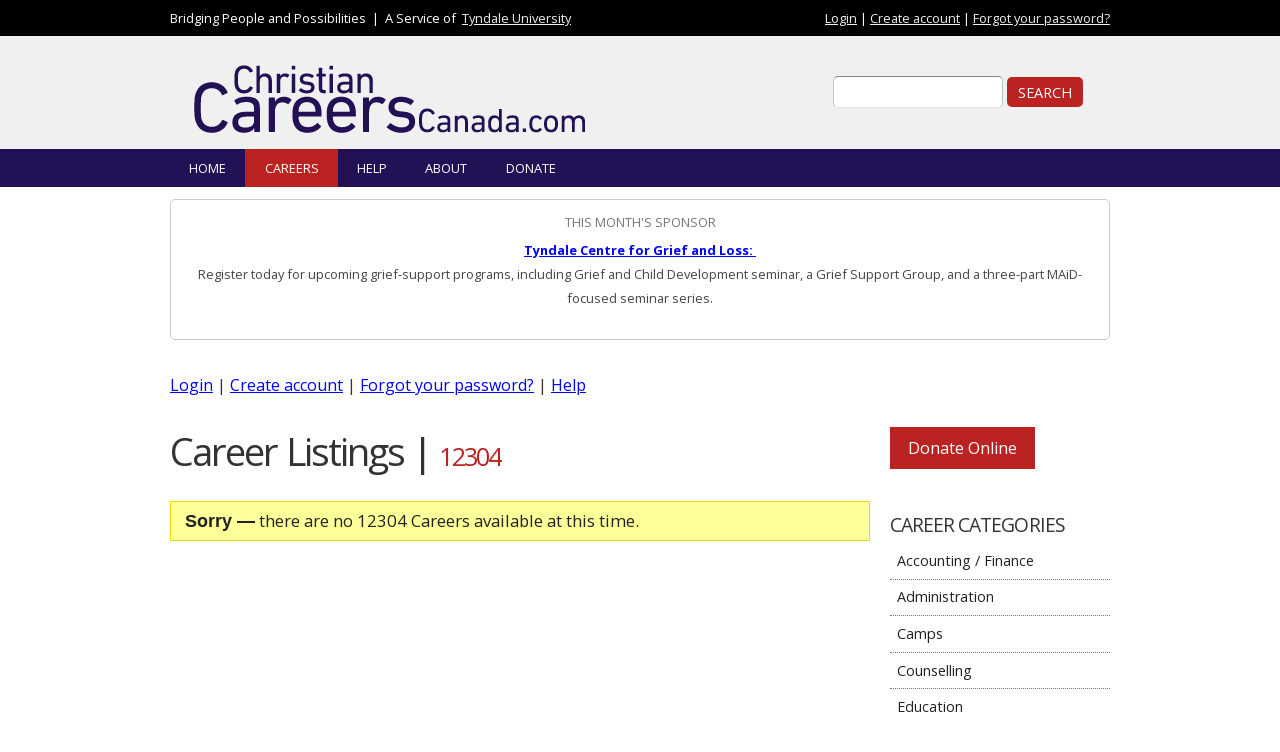

--- FILE ---
content_type: text/html; charset=utf-8
request_url: https://www.christiancareerscanada.com/careers/12304
body_size: 23021
content:
<!DOCTYPE html>
<html lang="en" dir="ltr">
<head>
  <meta http-equiv="Content-Type" content="text/html; charset=utf-8" />
<meta name="viewport" content="width=device-width, initial-scale=1, maximum-scale=7, minimum-scale=1, user-scalable=yes" />
<meta name="generator" content="Drupal 7 (https://www.drupal.org)" />
<link rel="canonical" href="https://www.christiancareerscanada.com/careers/12304" />
<link rel="shortlink" href="https://www.christiancareerscanada.com/careers/12304" />
  <title>Career Listings | 12304 | Christian Careers Canada</title>  
  <link type="text/css" rel="stylesheet" href="https://www.christiancareerscanada.com/sites/default/files/css/css_xE-rWrJf-fncB6ztZfd2huxqgxu4WO-qwma6Xer30m4.css" media="all" />
<link type="text/css" rel="stylesheet" href="https://www.christiancareerscanada.com/sites/default/files/css/css_Hdo6OL29FHYwbXrlmoSnbxj7sikkMlcaetRQGeGNP3E.css" media="all" />
<link type="text/css" rel="stylesheet" href="https://www.christiancareerscanada.com/sites/default/files/css/css_qCCqBqF9ahHpZyTvirv2q4T2AtlR0FZYtK5yBPTqsY0.css" media="all" />
<link type="text/css" rel="stylesheet" href="https://www.christiancareerscanada.com/sites/default/files/css/css_tyU2MJ6RN4BuKuGh7wWJEVW_Lge_FbSROD8HmYafc8Q.css" media="all" />
<link type="text/css" rel="stylesheet" href="https://fonts.googleapis.com/css?family=Open+Sans:300,300italic,700,700italic,italic,regular|Oswald:regular&amp;subset=latin" media="all" />
<link type="text/css" rel="stylesheet" href="https://www.christiancareerscanada.com/sites/default/files/css/css_2CdUnOZ7NuvDg190AEl4bbPdDxCayfNgkZcbmZrRQ_0.css" media="all" />

<!--[if (lt IE 9)&(!IEMobile)]>
<link type="text/css" rel="stylesheet" href="https://www.christiancareerscanada.com/sites/default/files/css/css_VN1VgXG0X96PzfQHnZq0apMWIdwFDxmv9Tq0YsezYCk.css" media="all" />
<![endif]-->

<!--[if gte IE 9]><!-->
<link type="text/css" rel="stylesheet" href="https://www.christiancareerscanada.com/sites/default/files/css/css_xZor_VBEKoUpXcb6UmHGmENCo6DovNENO_fn9aW2Tbw.css" media="all" />
<!--<![endif]-->
  <script type="text/javascript" src="https://www.christiancareerscanada.com/sites/default/files/js/js_YD9ro0PAqY25gGWrTki6TjRUG8TdokmmxjfqpNNfzVU.js"></script>
<script type="text/javascript" src="https://www.christiancareerscanada.com/sites/default/files/js/js_onbE0n0cQY6KTDQtHO_E27UBymFC-RuqypZZ6Zxez-o.js"></script>
<script type="text/javascript" src="https://www.christiancareerscanada.com/sites/default/files/js/js_rsGiM5M1ffe6EhN-RnhM5f3pDyJ8ZAPFJNKpfjtepLk.js"></script>
<script type="text/javascript">
<!--//--><![CDATA[//><!--
(function(i,s,o,g,r,a,m){i["GoogleAnalyticsObject"]=r;i[r]=i[r]||function(){(i[r].q=i[r].q||[]).push(arguments)},i[r].l=1*new Date();a=s.createElement(o),m=s.getElementsByTagName(o)[0];a.async=1;a.src=g;m.parentNode.insertBefore(a,m)})(window,document,"script","https://www.christiancareerscanada.com/sites/default/files/googleanalytics/analytics.js?t8uyqj","ga");ga("create", "UA-2556617-13", {"cookieDomain":"auto"});ga("send", "pageview");
//--><!]]>
</script>
<script type="text/javascript" src="https://www.christiancareerscanada.com/sites/default/files/js/js_4Bn1FHP0-cymhn72AeTIwKVvwp6nfSiB37Baj6OnuFw.js"></script>
<script type="text/javascript" src="https://www.christiancareerscanada.com/sites/default/files/js/js_43n5FBy8pZxQHxPXkf-sQF7ZiacVZke14b0VlvSA554.js"></script>
<script type="text/javascript">
<!--//--><![CDATA[//><!--
jQuery.extend(Drupal.settings, {"basePath":"\/","pathPrefix":"","setHasJsCookie":0,"ajaxPageState":{"theme":"cccr","theme_token":"xQDvqx01XhTgJ4Di3QDcS6XXnQRhwQeMWAkCFWPWraI","js":{"misc\/jquery.js":1,"misc\/jquery-extend-3.4.0.js":1,"misc\/jquery-html-prefilter-3.5.0-backport.js":1,"misc\/jquery.once.js":1,"misc\/drupal.js":1,"misc\/form-single-submit.js":1,"sites\/all\/modules\/google_analytics\/googleanalytics.js":1,"0":1,"sites\/all\/libraries\/superfish\/jquery.hoverIntent.minified.js":1,"sites\/all\/libraries\/superfish\/sftouchscreen.js":1,"sites\/all\/libraries\/superfish\/sfsmallscreen.js":1,"sites\/all\/libraries\/superfish\/supposition.js":1,"sites\/all\/libraries\/superfish\/superfish.js":1,"sites\/all\/libraries\/superfish\/supersubs.js":1,"sites\/all\/modules\/superfish\/superfish.js":1,"sites\/all\/themes\/omega\/omega\/js\/jquery.formalize.js":1,"sites\/all\/themes\/omega\/omega\/js\/omega-mediaqueries.js":1},"css":{"modules\/system\/system.base.css":1,"modules\/system\/system.menus.css":1,"modules\/system\/system.messages.css":1,"modules\/system\/system.theme.css":1,"modules\/field\/theme\/field.css":1,"sites\/all\/modules\/logintoboggan\/logintoboggan.css":1,"modules\/node\/node.css":1,"modules\/search\/search.css":1,"modules\/user\/user.css":1,"sites\/all\/modules\/workflow\/workflow_admin_ui\/workflow_admin_ui.css":1,"sites\/all\/modules\/views\/css\/views.css":1,"sites\/all\/modules\/ckeditor\/css\/ckeditor.css":1,"sites\/all\/modules\/ctools\/css\/ctools.css":1,"sites\/all\/libraries\/superfish\/css\/superfish.css":1,"sites\/all\/libraries\/superfish\/css\/superfish-smallscreen.css":1,"sites\/all\/libraries\/superfish\/css\/superfish-vertical.css":1,"sites\/all\/themes\/omega\/alpha\/css\/alpha-reset.css":1,"sites\/all\/themes\/omega\/alpha\/css\/alpha-mobile.css":1,"sites\/all\/themes\/omega\/alpha\/css\/alpha-alpha.css":1,"sites\/all\/themes\/omega\/omega\/css\/formalize.css":1,"sites\/all\/themes\/omega\/omega\/css\/omega-text.css":1,"sites\/all\/themes\/omega\/omega\/css\/omega-forms.css":1,"sites\/all\/themes\/omega\/omega\/css\/omega-visuals.css":1,"https:\/\/fonts.googleapis.com\/css?family=Open+Sans:300,300italic,700,700italic,italic,regular|Oswald:regular\u0026subset=latin":1,"sites\/all\/themes\/cccr\/css\/global.css":1,"ie::normal::sites\/all\/themes\/cccr\/css\/cccr-alpha-default.css":1,"ie::normal::sites\/all\/themes\/cccr\/css\/cccr-alpha-default-normal.css":1,"ie::normal::sites\/all\/themes\/omega\/alpha\/css\/grid\/alpha_default\/normal\/alpha-default-normal-12.css":1,"narrow::sites\/all\/themes\/cccr\/css\/cccr-alpha-default.css":1,"narrow::sites\/all\/themes\/cccr\/css\/cccr-alpha-default-narrow.css":1,"sites\/all\/themes\/omega\/alpha\/css\/grid\/alpha_default\/narrow\/alpha-default-narrow-12.css":1,"normal::sites\/all\/themes\/cccr\/css\/cccr-alpha-default.css":1,"normal::sites\/all\/themes\/cccr\/css\/cccr-alpha-default-normal.css":1,"sites\/all\/themes\/omega\/alpha\/css\/grid\/alpha_default\/normal\/alpha-default-normal-12.css":1}},"googleanalytics":{"trackOutbound":1,"trackMailto":1,"trackDownload":1,"trackDownloadExtensions":"7z|aac|arc|arj|asf|asx|avi|bin|csv|doc(x|m)?|dot(x|m)?|exe|flv|gif|gz|gzip|hqx|jar|jpe?g|js|mp(2|3|4|e?g)|mov(ie)?|msi|msp|pdf|phps|png|ppt(x|m)?|pot(x|m)?|pps(x|m)?|ppam|sld(x|m)?|thmx|qtm?|ra(m|r)?|sea|sit|tar|tgz|torrent|txt|wav|wma|wmv|wpd|xls(x|m|b)?|xlt(x|m)|xlam|xml|z|zip"},"urlIsAjaxTrusted":{"\/careers\/12304":true},"superfish":[{"id":"1","sf":{"animation":{"opacity":"show","height":"show"},"speed":"fast","autoArrows":false,"dropShadows":false},"plugins":{"touchscreen":{"mode":"always_active"},"smallscreen":{"mode":"window_width","breakpointUnit":"px","title":"Main Menu"},"supposition":true,"supersubs":true}},{"id":"2","sf":{"animation":{"opacity":"show","height":"show"},"speed":"fast","autoArrows":false,"dropShadows":false},"plugins":{"touchscreen":{"mode":"window_width","breakpoint":740,"breakpointUnit":"px"},"smallscreen":{"mode":"window_width","breakpoint":740,"breakpointUnit":"px","title":"Career Categories"},"supposition":true,"supersubs":true}}],"omega":{"layouts":{"primary":"normal","order":["narrow","normal"],"queries":{"narrow":"all and (min-width: 740px) and (min-device-width: 740px), (max-device-width: 800px) and (min-width: 740px) and (orientation:landscape)","normal":"all and (min-width: 980px) and (min-device-width: 980px), all and (max-device-width: 1024px) and (min-width: 1024px) and (orientation:landscape)"}}}});
//--><!]]>
</script>
  <!--[if lt IE 9]><script src="http://html5shiv.googlecode.com/svn/trunk/html5.js"></script><![endif]-->
</head>
<body class="html not-front not-logged-in page-careers page-careers- page-careers-12304 context-careers">
  <div id="skip-link">
    <a href="#main-content" class="element-invisible element-focusable">Skip to main content</a>
  </div>
    <div class="page clearfix" id="page">
      <header id="section-header" class="section section-header">
  <div id="zone-user-wrapper" class="zone-wrapper zone-user-wrapper clearfix">  
  <div id="zone-user" class="zone zone-user clearfix container-12">
    <div class="grid-8 region region-user-first" id="region-user-first">
  <div class="region-inner region-user-first-inner">
    <div class="block block-block block-2 block-block-2 odd block-without-title" id="block-block-2">
  <div class="block-inner clearfix">
                
    <div class="content clearfix">
      <div class="tyndale-tag"><span class="user-bar-slogan">Bridging People and Possibilities&nbsp; |&nbsp; </span>A Service of&nbsp; <a href="https://www.tyndale.ca">Tyndale University</a></div>
    </div>
  </div>
</div>  </div>
</div><div class="grid-4 region region-user-second" id="region-user-second">
  <div class="region-inner region-user-second-inner">
    <div class="block block-block block-3 block-block-3 odd block-without-title" id="block-block-3">
  <div class="block-inner clearfix">
                
    <div class="content clearfix">
      <div id="login-create-links"><a href="/user/login" title="Login">Login</a>&nbsp;|&nbsp;<a href="/user/register" title="Create Account">Create account</a>&nbsp;|&nbsp;<a href="user/password" title="Request new password">Forgot your password?</a></div>
    </div>
  </div>
</div>  </div>
</div>  </div>
</div><div id="zone-branding-wrapper" class="zone-wrapper zone-branding-wrapper clearfix">  
  <div id="zone-branding" class="zone zone-branding clearfix container-12">
    <div class="grid-8 region region-branding" id="region-branding">
  <div class="region-inner region-branding-inner">
        <div class="block block-block block-1 block-block-1 odd block-without-title" id="block-block-1">
  <div class="block-inner clearfix">
                
    <div class="content clearfix">
      <div id="main-logo">
  <a href="/" title="Christian Careers Canada">
    <svg height="88" viewBox="0 0 400 88" width="400" xmlns="http://www.w3.org/2000/svg"><title>Christian Careers Canada logo - links back to home</title>
    <path d="M21.888 26.248c7.272 0 12.888 3.6 15.696 9.864.144.36.072.72-.288.936l-4.32 2.088c-.432.216-.864 0-1.008-.36-1.944-3.816-4.968-6.552-10.08-6.552-5.328 0-8.568 2.592-10.152 7.2-.648 2.016-.936 4.392-.936 12.096l.00032.43859c.01089 7.35666.30014 9.68018.93568 11.65741 1.584 4.608 4.824 7.2 10.152 7.2 5.112 0 8.136-2.736 10.08-6.552.144-.36.576-.576 1.008-.36l4.32 2.088c.36.216.432.576.288.936-2.808 6.264-8.424 9.864-15.696 9.864-7.992 0-13.824-3.816-16.272-11.52C4.68 62.464 4.32 59.656 4.32 51.52l.00042-.47248c.01392-7.77364.37793-10.52658 1.29558-13.27952 2.448-7.704 8.28-11.52 16.272-11.52zM56.37977 40.72c9.792 0 13.536 3.24 13.536 11.736V75.28c0 .432-.288.72-.72.72h-4.248c-.432 0-.72-.288-.72-.72v-3.024h-.072c-1.584 2.592-4.968 4.536-10.224 4.536-6.552 0-11.592-3.384-11.592-10.368 0-7.272 5.04-10.656 13.464-10.656h7.848c.288 0 .432-.144.432-.432v-2.52c0-4.752-1.872-6.768-8.28-6.768-3.888 0-6.336 1.008-8.352 2.448-.36.288-.792.288-1.008-.072l-1.944-3.312c-.216-.432-.144-.72.144-1.008 2.592-2.016 6.624-3.384 11.736-3.384zm60.63153 0c6.624 0 11.592 3.384 13.536 9.288.72 2.232 1.08 4.608 1.08 9.864 0 .432-.288.72-.792.72h-21.816c-.288 0-.432.144-.432.432 0 1.872.216 3.024.576 4.176 1.368 3.96 4.464 5.976 8.712 5.976 4.104 0 6.984-1.656 8.856-3.816.36-.36.72-.432 1.08-.144l2.952 2.664c.36.288.36.648.072 1.008-2.736 3.456-7.416 5.904-13.464 5.904-6.984 0-11.952-3.384-13.824-9.36-.72-2.232-1.152-4.752-1.152-8.712s.36-6.624 1.08-8.712c1.944-5.976 6.984-9.288 13.536-9.288zm34.27576 0c6.624 0 11.592 3.384 13.536 9.288.72 2.232 1.08 4.608 1.08 9.864 0 .432-.288.72-.792.72h-21.816c-.288 0-.432.144-.432.432 0 1.872.216 3.024.576 4.176 1.368 3.96 4.464 5.976 8.712 5.976 4.104 0 6.984-1.656 8.856-3.816.36-.36.72-.432 1.08-.144l2.952 2.664c.36.288.36.648.072 1.008-2.736 3.456-7.416 5.904-13.464 5.904-6.984 0-11.952-3.384-13.824-9.36-.72-2.232-1.152-4.752-1.152-8.712s.36-6.624 1.08-8.712c1.944-5.976 6.984-9.288 13.536-9.288zm60.05553 0c5.04 0 9.36 1.656 12.24 3.816.36.216.36.648.144 1.008l-2.448 3.096c-.288.36-.648.36-1.008.144-2.232-1.44-5.76-2.808-9.288-2.808-4.32 0-6.552 1.944-6.552 4.752 0 2.736 1.656 4.176 6.768 4.68l3.6.36c6.984.648 10.368 4.176 10.368 9.72 0 6.768-4.896 11.304-13.896 11.304-6.696 0-11.448-2.736-14.256-5.184-.288-.288-.288-.72 0-1.008l2.952-3.168c.288-.288.72-.288 1.008 0 2.592 2.232 6.48 3.96 10.656 3.96 5.04 0 7.56-2.16 7.56-5.256 0-2.736-1.296-4.248-6.696-4.824l-3.672-.36c-6.768-.72-10.296-4.104-10.296-9.72 0-6.552 4.68-10.512 12.816-10.512zm-117.23106 0c2.736 0 5.328 1.008 7.056 2.592.36.36.432.648.144 1.008l-2.664 3.528c-.288.36-.648.432-1.008.144-1.584-1.008-3.312-1.656-5.328-1.656-5.256 0-7.416 4.104-7.416 10.08V75.28c0 .432-.288.72-.72.72h-4.608c-.432 0-.72-.288-.72-.72V42.232c0-.432.288-.72.72-.72h4.608c.432 0 .72.288.72.72v3.528h.072c1.512-2.952 4.536-5.04 9.144-5.04zm94.1873 0c2.736 0 5.328 1.008 7.056 2.592.36.36.432.648.144 1.008l-2.664 3.528c-.288.36-.648.432-1.008.144-1.584-1.008-3.312-1.656-5.328-1.656-5.256 0-7.416 4.104-7.416 10.08V75.28c0 .432-.288.72-.72.72h-4.608c-.432 0-.72-.288-.72-.72V42.232c0-.432.288-.72.72-.72h4.608c.432 0 .72.288.72.72v3.528h.072c1.512-2.952 4.536-5.04 9.144-5.04zM63.65177 60.592h-6.912c-5.976 0-8.568 1.728-8.568 5.616 0 3.528 2.592 5.4 7.2 5.4 5.4 0 8.712-2.52 8.712-6.768v-3.816c0-.288-.144-.432-.432-.432zm87.63529-14.544c-3.888 0-6.768 1.944-7.92 5.4-.36 1.08-.504 2.304-.504 3.888 0 .288.144.432.432.432h15.984c.288 0 .432-.144.432-.432 0-1.584-.144-2.808-.504-3.888-1.152-3.456-4.032-5.4-7.92-5.4zm-34.27576 0c-3.888 0-6.768 1.944-7.92 5.4-.36 1.08-.504 2.304-.504 3.888 0 .288.144.432.432.432h15.984c.288 0 .432-.144.432-.432 0-1.584-.144-2.808-.504-3.888-1.152-3.456-4.032-5.4-7.92-5.4zM54.16 9.36c4.04 0 7.16 2 8.72 5.48.08.2.04.4-.16.52l-2.4 1.16c-.24.12-.48 0-.56-.2-1.08-2.12-2.76-3.64-5.6-3.64-2.96 0-4.76 1.44-5.64 4-.36 1.12-.52 2.44-.52 6.72s.16 5.6.52 6.72c.88 2.56 2.68 4 5.64 4 2.84 0 4.52-1.52 5.6-3.64.08-.2.32-.32.56-.2l2.4 1.16c.2.12.24.32.16.52-1.56 3.48-4.68 5.48-8.72 5.48-4.44 0-7.68-2.12-9.04-6.4-.52-1.56-.72-3.12-.72-7.64s.2-6.08.72-7.64c1.36-4.28 4.6-6.4 9.04-6.4zm62.72837 8.04c2.8 0 5.2.92 6.8 2.12.2.12.2.36.08.56l-1.36 1.72c-.16.2-.36.2-.56.08-1.24-.8-3.2-1.56-5.16-1.56-2.4 0-3.64 1.08-3.64 2.64 0 1.52.92 2.32 3.76 2.6l2 .2c3.88.36 5.76 2.32 5.76 5.4 0 3.76-2.72 6.28-7.72 6.28-3.72 0-6.36-1.52-7.92-2.88-.16-.16-.16-.4 0-.56l1.64-1.76c.16-.16.4-.16.56 0 1.44 1.24 3.6 2.2 5.92 2.2 2.8 0 4.2-1.2 4.2-2.92 0-1.52-.72-2.36-3.72-2.68l-2.04-.2c-3.76-.4-5.72-2.28-5.72-5.4 0-3.64 2.6-5.84 7.12-5.84zm38.04627 0c5.44 0 7.52 1.8 7.52 6.52V36.6c0 .24-.16.4-.4.4h-2.36c-.24 0-.4-.16-.4-.4v-1.68h-.04c-.88 1.44-2.76 2.52-5.68 2.52-3.64 0-6.44-1.88-6.44-5.76 0-4.04 2.8-5.92 7.48-5.92h4.36c.16 0 .24-.08.24-.24v-1.4c0-2.64-1.04-3.76-4.6-3.76-2.16 0-3.52.56-4.64 1.36-.2.16-.44.16-.56-.04l-1.08-1.84c-.12-.24-.08-.4.08-.56 1.44-1.12 3.68-1.88 6.52-1.88zm-23.16418-5.6c.24 0 .4.16.4.4v5.4c0 .16.08.24.24.24h3.04c.24 0 .4.16.4.4v1.92c0 .24-.16.4-.4.4h-3.04c-.16 0-.24.08-.24.24v10.84c0 1.92.72 2.44 2.44 2.44h.84c.24 0 .4.16.4.4v2.32c0 .24-.16.4-.4.4h-1.48c-3.72 0-5.16-1.68-5.16-5.44V20.8c0-.16-.08-.24-.24-.24h-1.6c-.24 0-.4-.16-.4-.4v-1.92c0-.24.16-.4.4-.4h1.6c.16 0 .24-.08.24-.24v-5.4c0-.24.16-.4.4-.4zm44.40627 5.6c4.16 0 6.64 2.84 6.64 7.2v12c0 .24-.16.4-.4.4h-2.56c-.24 0-.4-.16-.4-.4V25.4c0-3.08-1.4-4.88-4.28-4.88-2.6 0-4.4 1.84-4.4 4.68v11.4c0 .24-.16.4-.4.4h-2.56c-.24 0-.4-.16-.4-.4V18.24c0-.24.16-.4.4-.4h2.56c.24 0 .4.16.4.4V20h.04c.92-1.48 2.76-2.6 5.36-2.6zM69.4421 9.8c.24 0 .4.16.4.4V20h.04c.92-1.48 2.76-2.6 5.36-2.6 4.16 0 6.64 2.84 6.64 7.2v12c0 .24-.16.4-.4.4h-2.56c-.24 0-.4-.16-.4-.4V25.4c0-3.08-1.4-4.88-4.28-4.88-2.6 0-4.4 1.84-4.4 4.68v11.4c0 .24-.16.4-.4.4h-2.56c-.24 0-.4-.16-.4-.4V10.2c0-.24.16-.4.4-.4zm25.8421 7.6c1.52 0 2.96.56 3.92 1.44.2.2.24.36.08.56l-1.48 1.96c-.16.2-.36.24-.56.08-.88-.56-1.84-.92-2.96-.92-2.92 0-4.12 2.28-4.12 5.6V36.6c0 .24-.16.4-.4.4h-2.56c-.24 0-.4-.16-.4-.4V18.24c0-.24.16-.4.4-.4h2.56c.24 0 .4.16.4.4v1.96h.04c.84-1.64 2.52-2.8 5.08-2.8zm47.28836.44c.24 0 .4.16.4.4V36.6c0 .24-.16.4-.4.4h-2.56c-.24 0-.4-.16-.4-.4V18.24c0-.24.16-.4.4-.4zm-37.84627 0c.24 0 .4.16.4.4V36.6c0 .24-.16.4-.4.4h-2.56c-.24 0-.4-.16-.4-.4V18.24c0-.24.16-.4.4-.4zm54.24836 10.6h-3.84c-3.32 0-4.76.96-4.76 3.12 0 1.96 1.44 3 4 3 3 0 4.84-1.4 4.84-3.76v-2.12c0-.16-.08-.24-.24-.24zM104.80628 9.8c.24 0 .4.16.4.4v2.92c0 .24-.16.4-.4.4h-2.72c-.24 0-.4-.16-.4-.4V10.2c0-.24.16-.4.4-.4zm37.84627 0c.24 0 .4.16.4.4v2.92c0 .24-.16.4-.4.4h-2.72c-.24 0-.4-.16-.4-.4V10.2c0-.24.16-.4.4-.4zM229.652 70.934c1.156 3.638 3.91 5.44 7.684 5.44 3.434 0 6.086-1.7 7.412-4.658.068-.17.034-.34-.136-.442l-2.04-.986c-.204-.102-.408 0-.476.17-.918 1.802-2.346 3.094-4.76 3.094-2.516 0-4.046-1.224-4.794-3.4-.306-.952-.442-2.074-.442-5.712s.136-4.76.442-5.712c.748-2.176 2.278-3.4 4.794-3.4 2.414 0 3.842 1.292 4.76 3.094.068.17.272.272.476.17l2.04-.986c.17-.102.204-.272.136-.442-1.326-2.958-3.978-4.658-7.412-4.658-3.774 0-6.528 1.802-7.684 5.44-.442 1.326-.612 2.652-.612 6.494s.17 5.168.612 6.494zM259.97578 76c.204 0 .34-.136.34-.34V64.882c0-4.012-1.768-5.542-6.392-5.542-2.414 0-4.318.646-5.542 1.598-.136.136-.17.272-.068.476l.918 1.564c.102.17.306.17.476.034.952-.68 2.108-1.156 3.944-1.156 3.026 0 3.91.952 3.91 3.196v1.19c0 .136-.068.204-.204.204h-3.706c-3.978 0-6.358 1.598-6.358 5.032 0 3.298 2.38 4.896 5.474 4.896 2.482 0 4.08-.918 4.828-2.142h.034v1.428c0 .204.136.34.34.34zm-6.528-2.074c-2.176 0-3.4-.884-3.4-2.55 0-1.836 1.224-2.652 4.046-2.652h3.264c.136 0 .204.068.204.204v1.802c0 2.006-1.564 3.196-4.114 3.196zM277.58356 76c.204 0 .34-.136.34-.34v-10.2c0-3.706-2.108-6.12-5.644-6.12-2.21 0-3.774.952-4.556 2.21h-.034v-1.496c0-.204-.136-.34-.34-.34h-2.176c-.204 0-.34.136-.34.34V75.66c0 .204.136.34.34.34h2.176c.204 0 .34-.136.34-.34v-9.69c0-2.414 1.53-3.978 3.74-3.978 2.448 0 3.638 1.53 3.638 4.148v9.52c0 .204.136.34.34.34zm16.68977 0c.204 0 .34-.136.34-.34V64.882c0-4.012-1.768-5.542-6.392-5.542-2.414 0-4.318.646-5.542 1.598-.136.136-.17.272-.068.476l.918 1.564c.102.17.306.17.476.034.952-.68 2.108-1.156 3.944-1.156 3.026 0 3.91.952 3.91 3.196v1.19c0 .136-.068.204-.204.204h-3.706c-3.978 0-6.358 1.598-6.358 5.032 0 3.298 2.38 4.896 5.474 4.896 2.482 0 4.08-.918 4.828-2.142h.034v1.428c0 .204.136.34.34.34zm-6.528-2.074c-2.176 0-3.4-.884-3.4-2.55 0-1.836 1.224-2.652 4.046-2.652h3.264c.136 0 .204.068.204.204v1.802c0 2.006-1.564 3.196-4.114 3.196zM311.50711 76c.204 0 .34-.136.34-.34V53.22c0-.204-.136-.34-.34-.34h-2.176c-.204 0-.34.136-.34.34v8.364h-.034c-.782-1.292-2.176-2.244-4.624-2.244-2.822 0-4.794 1.326-5.61 3.91-.442 1.292-.578 2.584-.578 4.59 0 2.04.136 3.332.578 4.624.816 2.584 2.788 3.91 5.61 3.91 2.448 0 3.842-.986 4.624-2.278h.034v1.564c0 .204.136.34.34.34zm-6.494-2.278c-1.802 0-3.026-.884-3.57-2.482-.272-.85-.374-1.904-.374-3.4 0-1.462.102-2.516.374-3.4.544-1.598 1.768-2.448 3.57-2.448s3.06.816 3.604 2.448c.272.816.374 1.768.374 3.4s-.102 2.618-.374 3.4c-.544 1.632-1.802 2.482-3.604 2.482zM328.3669 76c.204 0 .34-.136.34-.34V64.882c0-4.012-1.768-5.542-6.392-5.542-2.414 0-4.318.646-5.542 1.598-.136.136-.17.272-.068.476l.918 1.564c.102.17.306.17.476.034.952-.68 2.108-1.156 3.944-1.156 3.026 0 3.91.952 3.91 3.196v1.19c0 .136-.068.204-.204.204h-3.706c-3.978 0-6.358 1.598-6.358 5.032 0 3.298 2.38 4.896 5.474 4.896 2.482 0 4.08-.918 4.828-2.142h.034v1.428c0 .204.136.34.34.34zm-6.528-2.074c-2.176 0-3.4-.884-3.4-2.55 0-1.836 1.224-2.652 4.046-2.652h3.264c.136 0 .204.068.204.204v1.802c0 2.006-1.564 3.196-4.114 3.196zm10.97778 1.734c0 .204.136.34.34.34h2.584c.204 0 .34-.136.34-.34v-2.924c0-.204-.136-.34-.34-.34h-2.584c-.204 0-.34.136-.34.34zm6.52378-7.82c0 1.836.204 3.162.51 4.148.918 2.822 3.298 4.386 6.426 4.386 2.482 0 4.386-1.054 5.576-2.754.102-.17.102-.306-.102-.476l-1.496-1.224c-.17-.136-.34-.136-.476.034-.952 1.19-1.87 1.768-3.502 1.768-1.768 0-3.094-.85-3.638-2.55-.272-.85-.374-1.87-.374-3.332 0-1.428.102-2.448.374-3.298.544-1.7 1.87-2.55 3.638-2.55 1.632 0 2.55.578 3.502 1.768.136.17.306.17.476.034l1.496-1.224c.204-.17.204-.306.102-.476-1.19-1.7-3.094-2.754-5.576-2.754-3.128 0-5.508 1.564-6.426 4.386-.306.986-.51 2.312-.51 4.114zm21.68777 8.534c3.162 0 5.542-1.632 6.426-4.386.374-1.122.544-2.244.544-4.148 0-1.87-.17-2.992-.544-4.114-.884-2.788-3.264-4.386-6.426-4.386s-5.542 1.598-6.426 4.386c-.374 1.122-.544 2.244-.544 4.114 0 1.904.17 3.026.544 4.148.884 2.754 3.264 4.386 6.426 4.386zm0-2.652c-1.802 0-3.128-.918-3.672-2.55-.272-.884-.374-1.768-.374-3.332s.102-2.414.374-3.298c.544-1.632 1.87-2.55 3.672-2.55s3.128.918 3.672 2.55c.272.884.374 1.734.374 3.298s-.102 2.448-.374 3.332c-.544 1.632-1.87 2.55-3.672 2.55zM394.65 76c.204 0 .34-.136.34-.34v-10.2c0-3.706-2.04-6.12-5.814-6.12-2.482 0-4.148.986-5.27 2.55h-.034c-.918-1.632-2.55-2.55-4.76-2.55s-3.774.952-4.556 2.21h-.034v-1.496c0-.204-.136-.34-.34-.34h-2.176c-.204 0-.34.136-.34.34V75.66c0 .204.136.34.34.34h2.176c.204 0 .34-.136.34-.34v-9.69c0-2.414 1.53-3.978 3.74-3.978 2.448 0 3.638 1.53 3.638 4.148v9.52c0 .204.136.34.34.34h2.176c.204 0 .34-.136.34-.34v-9.69c0-2.414 1.564-3.978 3.74-3.978 2.448 0 3.638 1.53 3.638 4.148v9.52c0 .204.136.34.34.34z" fill="#215"/>
</svg>

  </a> 
</div>
    </div>
  </div>
</div>  </div>
</div><div class="grid-4 region region-header-first" id="region-header-first">
  <div class="region-inner region-header-first-inner">
    <div class="block block-search block-form block-search-form odd block-without-title" id="block-search-form">
  <div class="block-inner clearfix">
                
    <div class="content clearfix">
      <form action="/careers/12304" method="post" id="search-block-form" accept-charset="UTF-8"><div><div class="container-inline">
      <h2 class="element-invisible">Search form</h2>
    <div class="form-item form-type-textfield form-item-search-block-form">
  <label class="element-invisible" for="edit-search-block-form--2">Search </label>
 <input title="Enter the terms you wish to search for." type="text" id="edit-search-block-form--2" name="search_block_form" value="" size="15" maxlength="128" class="form-text" />
</div>
<div class="form-actions form-wrapper" id="edit-actions"><input type="submit" id="edit-submit" name="op" value="Search" class="form-submit" /></div><input type="hidden" name="form_build_id" value="form-2Ft5ruSJ5UoolZx_XjpUrTAXmnFR0CdGLVFOeP8ebe4" />
<input type="hidden" name="form_id" value="search_block_form" />
</div>
</div></form>    </div>
  </div>
</div>  </div>
</div>  </div>
</div><div id="zone-menu-wrapper" class="zone-wrapper zone-menu-wrapper clearfix">  
  <div id="zone-menu" class="zone zone-menu clearfix container-12">
    <div class="grid-12 region region-menu" id="region-menu">
  <div class="region-inner region-menu-inner">
	  <nav class="navigation">
	  	<div class="block block-superfish block-1 block-superfish-1 odd block-without-title" id="block-superfish-1">
  <div class="block-inner clearfix">
                
    <div class="content clearfix">
      <ul  id="superfish-1" class="menu sf-menu sf-main-menu sf-horizontal sf-style-none sf-total-items-5 sf-parent-items-0 sf-single-items-5"><li id="menu-224-1" class="first odd sf-item-1 sf-depth-1 sf-no-children"><a href="/" class="sf-depth-1">Home</a></li><li id="menu-668-1" class="active-trail middle even sf-item-2 sf-depth-1 sf-no-children"><a href="/careers" class="sf-depth-1">Careers</a></li><li id="menu-613-1" class="middle odd sf-item-3 sf-depth-1 sf-no-children"><a href="/help" class="sf-depth-1">Help</a></li><li id="menu-614-1" class="middle even sf-item-4 sf-depth-1 sf-no-children"><a href="/about" class="sf-depth-1">About</a></li><li id="menu-5785-1" class="last odd sf-item-5 sf-depth-1 sf-no-children"><a href="/donate" class="sf-depth-1">Donate</a></li></ul>    </div>
  </div>
</div>	    </nav>
  </div>
</div>

  </div>
</div></header>    
      <section id="section-content" class="section section-content">
  <div id="zone-preface-wrapper" class="zone-wrapper zone-preface-wrapper clearfix">  
  <div id="zone-preface" class="zone zone-preface clearfix container-12">
    <div class="grid-12 region region-preface-first" id="region-preface-first">
  <div class="region-inner region-preface-first-inner">
    <div class="block block-views block-sponsorship-block block-views-sponsorship-block odd block-without-title" id="block-views-sponsorship-block">
  <div class="block-inner clearfix">
                
    <div class="content clearfix">
      <div class="view view-sponsorship view-id-sponsorship view-display-id-block sponsorship sponsorship-text view-dom-id-8ad68a62de26dfcfcc33278d60aac0d7">
            <div class="view-header">
      This Month's Sponsor    </div>
  
  
  
      <div class="view-content">
        <div class="views-row views-row-1 views-row-odd views-row-first views-row-last">
      
          <strong class="field-content"><a href="https://www.tyndale.ca/grief-loss/events" target="_blank">Tyndale Centre for Grief and Loss:&nbsp;</a></strong>    
  <span>        <span><p>Register today for upcoming grief-support programs, including Grief and Child Development seminar, a Grief Support Group, and a three-part MAiD-focused seminar series.</p>
</span>  </span>  </div>
    </div>
  
  
  
  
  
  
</div>    </div>
  </div>
</div><div class="block block-block block-9 block-block-9 even block-without-title" id="block-block-9">
  <div class="block-inner clearfix">
                
    <div class="content clearfix">
      <a href="/user/login">Login</a> | <a href="/user/register">Create account</a> | <a href="/user/password">Forgot your password?</a> | <a href="/help">Help</a>
    </div>
  </div>
</div>  </div>
</div>  </div>
</div><div id="zone-content-wrapper" class="zone-wrapper zone-content-wrapper clearfix">  
  <div id="zone-content" class="zone zone-content clearfix container-12">    
        
        <div class="grid-9 region region-content" id="region-content">
  <div class="region-inner region-content-inner">
    <a id="main-content"></a>
                <h1 class="title" id="page-title">Career Listings | <em>12304</em></h1>
                        <div class="block block-system block-main block-system-main odd block-without-title" id="block-system-main">
  <div class="block-inner clearfix">
                
    <div class="content clearfix">
      <div class="view view-careers-cat view-id-careers_cat view-display-id-page view-dom-id-991d70efea27c6d84cc1c189870cfa8c">
        
  
  
      <div class="view-empty">
      <div class="alert-box"><span class="icon-cancel icon-red">&nbsp;</span><span class="boldalisheous">Sorry &mdash;</span> there are no 12304 Careers available at this time. </div>    </div>
  
  
  
  
  
  
</div>    </div>
  </div>
</div>      </div>
</div><aside class="grid-3 region region-sidebar-first" id="region-sidebar-first">
  <div class="region-inner region-sidebar-first-inner">
    <div class="block block-block block-15 block-block-15 odd block-without-title" id="block-block-15">
  <div class="block-inner clearfix">
                
    <div class="content clearfix">
      <p>
  <a href="/donate" class="button">Donate Online</a>
</p>
    </div>
  </div>
</div><section class="block block-superfish block-2 block-superfish-2 even" id="block-superfish-2">
  <div class="block-inner clearfix">
              <h2 class="block-title">Career Categories</h2>
            
    <div class="content clearfix">
      <ul  id="superfish-2" class="menu sf-menu sf-menu-career-categories sf-vertical sf-style-none sf-total-items-19 sf-parent-items-0 sf-single-items-19"><li id="menu-670-2" class="first odd sf-item-1 sf-depth-1 sf-no-children"><a href="/careers/accounting-finance" class="sf-depth-1">Accounting / Finance</a></li><li id="menu-671-2" class="middle even sf-item-2 sf-depth-1 sf-no-children"><a href="/careers/administration" class="sf-depth-1">Administration</a></li><li id="menu-672-2" class="middle odd sf-item-3 sf-depth-1 sf-no-children"><a href="/careers/camps" class="sf-depth-1">Camps</a></li><li id="menu-673-2" class="middle even sf-item-4 sf-depth-1 sf-no-children"><a href="/careers/counselling" class="sf-depth-1">Counselling</a></li><li id="menu-674-2" class="middle odd sf-item-5 sf-depth-1 sf-no-children"><a href="/careers/education" class="sf-depth-1">Education</a></li><li id="menu-1135-2" class="middle even sf-item-6 sf-depth-1 sf-no-children"><a href="/careers/executive" class="sf-depth-1">Executive</a></li><li id="menu-1134-2" class="middle odd sf-item-7 sf-depth-1 sf-no-children"><a href="/careers/fundraising" class="sf-depth-1">Fundraising</a></li><li id="menu-675-2" class="middle even sf-item-8 sf-depth-1 sf-no-children"><a href="/careers/information-technology" class="sf-depth-1">Information Technology</a></li><li id="menu-676-2" class="middle odd sf-item-9 sf-depth-1 sf-no-children"><a href="/careers/international-missions" class="sf-depth-1">International / Missions</a></li><li id="menu-677-2" class="middle even sf-item-10 sf-depth-1 sf-no-children"><a href="/careers/management" class="sf-depth-1">Management</a></li><li id="menu-678-2" class="middle odd sf-item-11 sf-depth-1 sf-no-children"><a href="/careers/marketing-sales" class="sf-depth-1">Marketing / Sales</a></li><li id="menu-679-2" class="middle even sf-item-12 sf-depth-1 sf-no-children"><a href="/careers/general" class="sf-depth-1">Ministry - General</a></li><li id="menu-680-2" class="middle odd sf-item-13 sf-depth-1 sf-no-children"><a href="/careers/miscellaneous" class="sf-depth-1">Miscellaneous</a></li><li id="menu-681-2" class="middle even sf-item-14 sf-depth-1 sf-no-children"><a href="/careers/pastoral" class="sf-depth-1">Pastoral</a></li><li id="menu-682-2" class="middle odd sf-item-15 sf-depth-1 sf-no-children"><a href="/careers/pastoral-childrens" class="sf-depth-1">Pastoral - Children&#039;s Ministries</a></li><li id="menu-683-2" class="middle even sf-item-16 sf-depth-1 sf-no-children"><a href="/careers/pastoral-music" class="sf-depth-1">Pastoral - Music</a></li><li id="menu-684-2" class="middle odd sf-item-17 sf-depth-1 sf-no-children"><a href="/careers/pastoral-youth" class="sf-depth-1">Pastoral - Youth/Youth Worker</a></li><li id="menu-780-2" class="middle even sf-item-18 sf-depth-1 sf-no-children"><a href="http://www.yfccanada.org/careers-s6.php" title="Youth for Christ / Youth Unlimited Canada - Check out over 60 opportunities across Canada" target="_blank" class="sf-depth-1">Youth for Christ / Youth Unlimited Canada Careers</a></li><li id="menu-685-2" class="last odd sf-item-19 sf-depth-1 sf-no-children"><a href="http://www.tyndale.ca/employment" target="_blank" class="sf-depth-1">Careers at Tyndale</a></li></ul>    </div>
  </div>
</section><div class="block block-views block-sponsorship-block-1 block-views-sponsorship-block-1 odd block-without-title" id="block-views-sponsorship-block-1">
  <div class="block-inner clearfix">
                
    <div class="content clearfix">
      <div class="view view-sponsorship view-id-sponsorship view-display-id-block_1 sponsorship sponsorship-image view-dom-id-026c227df1125b2519d844a8ae39beb9">
            <div class="view-header">
      This Month's Sponsor    </div>
  
  
  
      <div class="view-content">
        <div class="views-row views-row-1 views-row-odd views-row-first views-row-last">
      
          <a href="https://www.tyndale.ca/grief-loss/events" target="_blank"><img src="https://www.christiancareerscanada.com/sites/default/files/sponsorship/Grief%20Loss%20Ad%20220%20x%20440.jpg" width="220" height="440" alt="Tyndale Centre for Grief and Loss. Accompanying those who grieve, equipping those who care. Register Today" /></a>    </div>
    </div>
  
  
  
  
  
  
</div>    </div>
  </div>
</div>  </div>
</aside>  </div>
</div><div id="zone-postscript-wrapper" class="zone-wrapper zone-postscript-wrapper clearfix">  
  <div id="zone-postscript" class="zone zone-postscript clearfix container-12">
    <div class="grid-6 region region-postscript-first" id="region-postscript-first">
  <div class="region-inner region-postscript-first-inner">
    <div class="block block-block block-7 block-block-7 odd block-without-title" id="block-block-7">
  <div class="block-inner clearfix">
                
    <div class="content clearfix">
      <div class="phat-phinish">
<p>
<a href="https://www.tyndale.ca">
<svg xmlns="http://www.w3.org/2000/svg" viewBox="0 0 620 120" width="285">
  <g fill="none" fill-rule="evenodd">
    <path fill="#ea0" d="M176.017 24.399s-4.284-17.328-4.585-18.103c-.63-1.63-1.599-1.406-2.67-1.455-3.876-.009-52.817-.009-56.695 0-1.074.049-2.042-.175-2.674 1.455-.306.775-4.65 18.103-4.65 18.103-.085.452.104.957.61 1.143.432.163.726.138 1.157-.116.603-.339 4.761-1.892 4.761-1.892 2.453-.838 6.611-1.071 9.6-1.071l8.245.022c1.267.036 1.167 1.003 1.167 1.172 0 1.822.027 45.953.027 46.453 0 1.326-.33 3.313-.993 4.638-.499.834-1.494 1.495-1.494 2.491 0 .498.406 1.252.906 1.252h22.592c.332-.165.846-1.252.846-1.584 0-.834-2.183-2.18-2.349-3.835-.165-1.167-.142-49.222-.142-49.222 0-.169.093-.544.497-.921.407-.374 1.112-.444 1.276-.444l8.45-.022c2.978 0 7.141.233 9.592 1.071 0 0 4.152 1.553 4.752 1.892.432.254.724.279 1.157.116.511-.186.698-.691.617-1.143M247.72 7.434v-.829c0-.666 0-1.161-.513-1.662-2.559 0-14.852-.331-17.41-.331h-2.732c-1.37 0-5.464-.494-5.464 1.658 0 1.164.856 1.829.856 2.652 0 .997-.856 2.159-1.198 2.822l-8.537 13.928-.679 1.162h-.343s-.857-.828-1.025-.995c-.168-.33-1.024-1.659-1.192-1.825l-6.83-11.607c-.512-.996-1.024-2.32-1.024-3.485 0-1.321 1.194-1.987 1.194-3.147 0-.495-.51-1.163-1.023-1.163h-27.313s-.515.503-.515.668v.495c0 .335 0 .662.515.83 1.534.499 2.39.996 3.413 2.151.172.339 1.876 2.49 2.218 2.988.343.329 1.195 1.658 1.367 1.82l19.41 33.168c.5.661 1 2.15 1.164 2.983v7.957c0 5.306 0 9.615-.332 14.757-.166.828-.497 1.658-.832 2.321-.329.83-1.157 1.161-1.157 2.156 0 .331 0 1.494.495 1.494h22.218c.332 0 .498-.833.498-1.163 0-1.492-1.49-2.322-1.659-3.98a222.393 222.393 0 0 1-.498-5.636V48.554l22.662-36.98c.17 0 .683-.659.854-.826.511-.499 2.9-2.818 3.412-3.314m72.384 14.922c-.168-1.657-.168-3.317-.168-4.974 0-2.485 0-4.975.663-7.293 0-.17.165-.335.165-.501.333-.666 1.495-1.987 1.495-2.983 0-.666-.335-1.662-1.162-1.662h-22.383s-.498.337-.498.501v.993c1.494 2.485 2.816 5.137 2.986 8.291 0 2.821.33 15.753.33 18.405v3.817c0 1.493 0 3.645-.163 5.139h-.167s-.665-.669-.827-.83c-.335-.333-1.33-1.659-1.33-1.826l-16.748-25.37c-.164-.163-1.159-1.99-1.324-2.652-.332-.663-.167-1.322-.167-1.823 0-1.327.665-2.321.665-3.649 0-.495-.165-1.327-.83-1.327H252.62c-.663 0-.994.668-.994 1.163 0 1.329 1.491 2.155 2.155 3.321.495.823.832 1.985.832 3.145v3.15c0 3.98-.169 7.958-.169 12.104 0 10.114.17 20.234.17 30.345v10.281l-.833 5.136c0 .995-1.16 2.325-1.824 2.984v.665c0 .661.336 1.494 1.16 1.494h22.55c.662 0 .662-.498.662-1.163v-.331c-.992-1.66-2.154-3.317-2.487-5.14-.165-.995-.664-5.477-.664-6.469v-4.474l.832-21.721.165-1.158c.832.828 2.154 2.323 2.655 3.147l20.892 31.174c0 .164.83 1.488.993 2.152.331.331.331.498.331.829 0 .667-.662.995-.662 1.66 0 .996.997 1.494 1.822 1.494h22.054c.494 0 .664-.498.664-1.163 0-1.492-2.493-2.82-2.493-5.137zm58.874 32.995c0 4.144-4.812 5.305-8.127 5.305h-13.1c-1.13.123-.83-1.885-.83-3.979 0 0 .045-29.111.045-31.833-.054-.882.287-1.493 1.117-1.493h14.592c3.034 0 5.95 1.493 6.282 4.144l.021 27.856m19.061 6.797V24.015c0-.498-.16-2.819-.16-3.483-1.329-8.123-5.802-13.429-13.768-14.922-1.989-.329-5.303-.997-7.127-.997H335.53c-.165 0-.33.668-.33.829 0 1.493 2.822 2.656 2.822 4.145V72.43c0 2.485-3.154 4.639-3.154 5.305 0 .167.165.663.497.663h37.311l11.933-.663c1.496 0 3.32-.168 4.645-.828 5.471-1.992 8.786-9.286 8.786-14.759m47.903-12.381-11.847.003c-1.639 0-1.167-1.447-1.167-1.447l6.431-20.232c.476-1.449.948 0 .948 0l6.806 20.227c.475 1.449-1.17 1.449-1.17 1.449m32.702 27.227c0-.329-.183-.498-.545-.831-.179-.161-1.798-2.076-1.98-2.409 0 0-.542-.993-.72-1.49-.18 0-.359-.661-.359-.661l-20.517-60.855v-.332c0-1.82 1.617-2.814 1.617-4.476 0-.496-.183-1.655-1.08-1.655h-30.423v.83c0 1.657 1.083 2.816 1.083 4.473 0 1.16-.179 2.486-.538 3.816l-18.18 59.692c-.544 1.986-3.606 2.815-3.606 4.471 0 .17 0 .831.543.831h25.022c.72 0 1.081-.661 1.081-1.161 0-1.657-1.62-2.985-1.62-4.637 0-.834.177-6.309 1.98-6.309h19.976s.545 0 .545.167c.178 0 .353.17.353.17l1.262 5.306s.295 1.856 0 2.65c-.287.799-1.078 1.747-1.078 2.575v.5c.461.858 1.435.826 2.16.826h3.058c6.121 0 12.238-.016 18.362-.016h1.616c1.485.048 1.988-.81 1.988-1.475m69.095-17.32c.102-.596-.232-1.807-1.776-1.244-1.173.646-4.664 1.834-4.664 1.834-2.406.81-6.566.832-9.546.832h-22.128c-.66 0-1.203-.44-1.203-2.491 0-2.511.03-44.797.03-47.361.161-2.323 3.151-2.815 3.151-3.812V5.774c0-.493-.666-.995-.997-.995H485.89c-.996 0-1.158.995-1.158 1.658 0 2.159 3.645 2.32 3.645 4.807l.006 62.948c0 .829-1.434 1.328-1.434 2.321 0 1.987 3.983 1.987 4.975 1.987h.981c7.624-.158 41.2.017 49.542.017 1.003 0 1.57-.928 1.71-1.41zm67.89-.366c.06-.44-.153-.925-.672-1.106-.438-.152-.737-.125-1.152.112-.583.332-4.662 1.835-4.662 1.835-2.41.808-6.568.831-9.553.831l-23.106.012c-.665 0-1.05-.997-1.05-1.827-.166-2.656-.33-4.481-.33-6.967v-2.602l.33-.33h11.935c.5 0 2.491.499 3.152.663.5.333 2.822 1.163 3.322 1.494h.824c.825 0 .996-.165 1.491-.829v-1.161c0-5.968-.165-10.404-.165-16.376 0-.996 0-2.325-1.326-2.325-1.324 0-2.153 1.663-3.484 1.993-1.158.165-6.629.497-7.788.668h-7.46c-.334-.171-.667-.921-.832-1.089 0-.662-.166-3.151-.166-3.65 0-.163-.163-1.819-.163-2.318 0-.33.163-1.99.163-2.322 0-.164-.072-1.613.421-1.613l1.416-.292 1.78-.048h19.025c2.985 0 7.143.026 9.551.835 0 0 4.086 1.499 4.671 1.83.41.241.708.266 1.148.116.514-.185.73-.667.673-1.107 0 0-3.435-16.743-3.705-17.488-.549-1.575-1.527-1.357-2.597-1.406-3.08-.008-49.529-.006-53.214-.006-.66.17-1.39.468-1.39 1.135 0 2.155 2.988 2.818 3.155 5.468 0 7.466.495 41.592.495 49.053v5.139c0 .996-.163 4.807-.163 5.638-.169.832-.332 1.827-.499 2.485-.663 1.329-1.329 1.99-1.329 3.316 0 1.163 3.001 1.422 3.658 1.422 0 0 48.15.029 51.296.026 1.067-.051 2.051.17 2.598-1.406.261-.75 3.702-17.803 3.702-17.803"/>
    <path fill="#215" d="M93.588 83.811 91.702 3H5.89L4 83.811s-.062 12.93 18.445 17.413c20.094 4.869 26.349 16.45 26.349 16.45s6.258-11.581 26.351-16.45c18.506-4.483 18.443-17.413 18.443-17.413"/>
    <g fill="#fffffe">
      <path d="m53.679 98.391 1.777-2.253v2.253zm3.703 0h-.752v-3.088h-.976l-2.514 3.182v.643h2.316v1.326h1.174v-1.326h.752zm-6.055-.7-.002.061a.835.835 0 0 1-.32.302.883.883 0 0 1-.376.08c-.212 0-.388-.111-.52-.332-.13-.222-.196-.518-.196-.892 0-.429.064-.753.194-.979.13-.229.295-.341.506-.341.214 0 .388.147.524.446.132.298.2.726.2 1.286l-.005.136-.001.118zm.737-1.838c-.359-.38-.848-.573-1.461-.573-.568 0-1.042.163-1.418.486a1.542 1.542 0 0 0-.567 1.225c0 .231.037.444.11.64.075.197.176.367.305.505a1.396 1.396 0 0 0 1.021.444c.24 0 .456-.026.648-.085a1.6 1.6 0 0 0 .595-.353c-.03.209-.079.408-.144.605a2.107 2.107 0 0 1-.289.556c-.12.172-.275.32-.465.448s-.427.234-.712.314l-.373.065.082.347c.993-.131 1.777-.467 2.351-1.007.572-.54.861-1.235.861-2.084 0-.644-.181-1.155-.544-1.533zm-5.509 2.894c-.153.158-.365.237-.637.237s-.489-.095-.655-.291c-.167-.193-.248-.462-.248-.803 0-.204.026-.396.087-.579a1.23 1.23 0 0 1 .201-.41c.185.092.378.182.578.27.202.091.369.176.5.26.13.087.232.183.303.291a.746.746 0 0 1 .104.405c0 .256-.076.46-.233.62zm-.003-2.928a1.76 1.76 0 0 1-.117.429c-.138-.07-.299-.15-.478-.234a2.713 2.713 0 0 1-.412-.239.86.86 0 0 1-.249-.271.808.808 0 0 1-.087-.387c0-.22.066-.404.199-.545a.662.662 0 0 1 .503-.215c.214 0 .379.083.5.253.12.164.181.384.181.654 0 .199-.014.385-.04.555zm1.109 1.147c-.2-.233-.522-.431-.972-.592.357-.107.627-.251.805-.432a.912.912 0 0 0 .271-.671c0-.344-.164-.635-.496-.868-.331-.233-.76-.349-1.292-.349-.549 0-1.011.132-1.383.393-.369.266-.558.592-.558.983 0 .283.086.541.258.771.172.234.427.424.76.574-.419.098-.727.246-.921.441-.195.193-.291.441-.291.743 0 .392.18.709.545.959.364.252.84.375 1.43.375.661 0 1.183-.146 1.569-.44.381-.29.576-.652.576-1.081 0-.301-.1-.571-.301-.806zm-4.383 1.93a2.838 2.838 0 0 1-.316-.043 1.374 1.374 0 0 1-.303-.074.345.345 0 0 1-.156-.143.412.412 0 0 1-.054-.217v-2.053a23.171 23.171 0 0 1 .03-1.077h-.614a1.847 1.847 0 0 1-.154.185 1.267 1.267 0 0 1-.614.363 1.812 1.812 0 0 1-.527.068h-.194v.332h.886v2.218a.403.403 0 0 1-.06.233.35.35 0 0 1-.163.118 1.75 1.75 0 0 1-.314.054 4.098 4.098 0 0 1-.332.036v.265h2.885zM28.703 88.337a.712.712 0 0 1-.262-.284c-.183-.335.036-.512.133-.624.212-.244.854-.271.935-.271.2.007.464.07.58.156.13.105.214.263.097.394-.15.164-.357.097-.568-.052-.211-.14-.266-.193-.455-.209-.28-.034-.42.102-.493.218-.06.094-.066.281.145.417.315.212.814.362.895.393.109.04.555.204.84.511.342.366.617 1.1.173 1.772-.11.158-.31.359-.475.445-.246.124-.558.166-.761.108-.402-.115-.571-.299-.706-.475a1.254 1.254 0 0 1-.167-1.185c.18-.543.75-.815.835-.871zm.949.567c-.358.159-.612.46-.57.959.017.204.088.653.389.993.2.222.426.201.538.173a.56.56 0 0 0 .389-.328c.108-.237.11-.673-.094-1.11a1.688 1.688 0 0 0-.652-.687z"/>
      <path d="M28.68 88.325a.703.703 0 0 1-.266-.287c-.188-.342.035-.52.138-.636.214-.244.87-.273.956-.273.204.004.474.069.594.157.133.107.216.265.1.399-.154.167-.37.097-.584-.051-.214-.143-.27-.196-.47-.211-.283-.036-.426.102-.5.221-.063.093-.067.286.146.421.323.216.833.369.918.396.11.042.569.21.862.522.346.369.63 1.115.174 1.795-.112.162-.314.364-.488.451-.251.127-.572.169-.778.11-.413-.115-.585-.301-.724-.48a1.254 1.254 0 0 1-.17-1.203c.188-.547.77-.823.857-.881zm.972.575c-.365.16-.627.467-.583.973.014.207.087.663.394 1.004a.556.556 0 0 0 .554.18.598.598 0 0 0 .397-.334c.113-.244.113-.684-.095-1.127a1.713 1.713 0 0 0-.667-.696zm1.98-.417c.277-.46.9-.753 1.568-.436.825.377 1.052 1.513.485 2.256-.288.395-.824.569-1.371.401-.898-.42-1.125-1.486-.681-2.221m1.792 1.662c.165-.378.056-1.411-.427-1.856-.5-.422-.974-.089-1.06.285-.122.486.037 1.209.383 1.651.282.351.86.464 1.104-.08"/>
      <path d="M31.605 88.468c.283-.472.925-.771 1.607-.449.845.387 1.077 1.543.497 2.304-.295.403-.846.581-1.403.41-.918-.43-1.15-1.515-.701-2.265m1.835 1.694c.17-.387.059-1.439-.434-1.896-.512-.427-.996-.091-1.085.293-.126.493.035 1.234.39 1.684.289.36.88.473 1.129-.081m1.067-1.768c.036-.163.069-.417.17-.62.08-.163.292-.264.443-.264.212 0 .405.157.445.295.107.389.225 1.14.263 1.471.034.345.199.54.286.614.107.096.279.257.576.056.146-.103.227-.262.287-.514.073-.28.099-.733-.032-1.192-.16-.555-.51-.691-.691-.777l.02-.097c.785.205 1.048.631 1.16 1.084.094.355.063.76-.034 1.047-.13.364-.351.546-.57.652-.24.116-.53.169-.776.111-.286-.064-.4-.254-.437-.299-.136-.152-.23-.358-.268-.678-.051-.412-.105-1.033-.208-1.228-.058-.101-.197-.156-.354-.013-.08.07-.097.171-.16.341z"/>
      <path d="M34.467 88.381c.034-.17.068-.429.172-.636.08-.168.299-.268.455-.27.216.002.414.16.455.301.11.396.23 1.168.267 1.507.039.354.208.554.295.627.107.1.286.264.588.057.153-.106.233-.268.296-.526.073-.287.1-.749-.034-1.22-.161-.571-.518-.705-.705-.795l.02-.097c.8.208 1.07.645 1.185 1.108.098.364.067.779-.038 1.072a1.1 1.1 0 0 1-.582.668c-.243.117-.541.173-.793.111-.291-.063-.407-.26-.447-.306-.136-.156-.232-.365-.273-.692-.052-.422-.108-1.059-.212-1.259-.061-.101-.201-.156-.362-.012-.084.072-.102.176-.163.348zm3.698-1.532a2.14 2.14 0 0 1 .107-.643c.205-.554.796-.308.97.065.436.968.604 2.058.853 2.753.058.168.156.311.256.373a.357.357 0 0 0 .37.042c.213-.104.207-.355.23-.441l.107-.008c-.008.206.013.431-.096.655-.095.194-.271.322-.445.319-.201 0-.402-.156-.498-.351-.108-.22-.353-1.078-.462-1.708l-.011.001-.826 2.07-.507.029 1.113-2.824c-.104-.371-.211-.697-.35-.791a.378.378 0 0 0-.456-.026c-.22.132-.205.311-.25.48z"/>
      <path d="M38.123 86.839a2.11 2.11 0 0 1 .11-.654c.212-.563.82-.315.996.066.449.979.62 2.085.873 2.79.059.169.16.315.26.376.12.08.255.104.387.043.215-.106.208-.361.234-.448l.107-.007c-.005.207.014.437-.097.663-.098.197-.278.327-.455.327-.21 0-.413-.164-.514-.358-.112-.226-.36-1.092-.471-1.731h-.013l-.852 2.099-.52.03 1.148-2.863c-.108-.377-.216-.707-.36-.805a.399.399 0 0 0-.471-.023c-.224.136-.21.316-.253.487zm3.73.627c.337-.414.998-.619 1.62-.215.762.489.83 1.645.166 2.304-.34.349-.896.447-1.414.207-.831-.538-.907-1.628-.371-2.296m1.546 1.895c.22-.356.252-1.391-.161-1.898-.44-.483-.952-.222-1.093.134-.187.465-.13 1.206.152 1.689.232.39.787.579 1.102.075"/>
      <path d="M41.83 87.447c.348-.426 1.022-.635 1.656-.224.783.501.85 1.681.172 2.352-.347.362-.916.458-1.444.21-.851-.547-.93-1.657-.384-2.338m1.586 1.932c.223-.363.257-1.419-.168-1.938-.45-.492-.971-.224-1.118.139-.19.473-.132 1.23.157 1.727.236.392.805.587 1.129.072m2.183-.367c-.003.149-.004.308.097.448.096.128.15.148.284.111.188-.05.194-.293.223-.37h.104c-.03.141-.093.693-.662.651-.363-.023-.518-.367-.517-.51l.005-1.319c0-.72-.311-.644-.485-.646v-.11c.497-.101.67-.187.958-.288z"/>
      <path d="M45.606 89.02c-.004.155-.005.315.098.458.102.131.158.154.3.116.196-.053.202-.301.232-.381h.11c-.03.143-.096.707-.693.667a.579.579 0 0 1-.542-.519l.006-1.352c.006-.74-.32-.661-.506-.661l.002-.117c.522-.098.702-.19 1.003-.294zm-10.621-2.092c-.008-.095.052-.225.095-.29.095-.133.167-.233.324-.327.16-.093.322-.143.482-.159.169-.014.308.04.474.121.1.048.273.189.386.307.084.083.099.158.117.239l-.018.03c-.024-.068-.074-.12-.165-.221a.986.986 0 0 0-.775-.266 1.004 1.004 0 0 0-.408.126 1.196 1.196 0 0 0-.315.255.482.482 0 0 0-.114.263z"/>
      <path d="M34.96 86.986c-.01-.104.052-.25.097-.323.094-.149.17-.261.333-.366a1.07 1.07 0 0 1 .496-.174c.175-.015.316.049.49.139.1.054.282.216.399.349a.5.5 0 0 1 .125.271l-.016.034c-.027-.077-.08-.138-.177-.248a.917.917 0 0 0-.356-.247.97.97 0 0 0-.866.077 1.336 1.336 0 0 0-.322.28.579.579 0 0 0-.114.298zm17.027 3.225c-.016.22-.026.411-.095.629l-.48-.03c.027-.142.086-.31.097-.475l.119-2.338c.013-.336.163-.748.76-1.033.164-.078.338-.149.727-.064.33.07.557.3.664.456.219.318.235.587.23.884 0 .197-.076.557-.268.866a1.367 1.367 0 0 1-.655.554c-.238.077-.421.082-.621.016-.277-.097-.38-.241-.426-.322zm.064-1.272c-.005.114.206.571.679.537a.656.656 0 0 0 .46-.2c.14-.13.246-.351.289-.597a1.56 1.56 0 0 0-.106-.915c-.1-.223-.307-.509-.657-.595-.157-.044-.286-.014-.378.059a.601.601 0 0 0-.243.492z"/>
      <path d="M51.97 90.228c-.014.223-.026.421-.1.64l-.491-.03c.029-.144.089-.316.1-.483l.117-2.373c.02-.341.17-.759.785-1.045.163-.082.343-.152.74-.065.339.068.573.303.68.465.225.32.244.593.24.895 0 .198-.08.565-.275.879-.203.317-.485.497-.672.557-.242.082-.432.086-.635.018-.288-.096-.387-.244-.436-.325zm.064-1.289c-.01.118.21.58.696.546.22-.015.353-.081.472-.202.143-.131.25-.355.295-.606a1.553 1.553 0 0 0-.11-.928c-.102-.226-.316-.517-.673-.606a.43.43 0 0 0-.39.061.615.615 0 0 0-.248.495zm3.486.134c-.011.149-.03.307.063.453.083.135.136.162.274.134.188-.034.212-.274.247-.351l.104.005c-.038.137-.144.685-.705.6a.56.56 0 0 1-.477-.55l.103-1.311c.058-.723-.257-.67-.434-.683l.01-.111c.503-.059.68-.136.977-.215z"/>
      <path d="M55.526 89.082c-.011.153-.03.315.067.466.087.138.142.165.283.136.2-.033.224-.281.26-.36l.109.008c-.041.14-.15.699-.734.613a.578.578 0 0 1-.496-.565l.106-1.344c.06-.741-.27-.688-.452-.699l.009-.114c.522-.062.708-.14 1.018-.221zm4.503-1.171-1.197-.105-.002.011c.29.121.648.585.742.866.07.206.074.455-.051.745-.077.187-.396.679-1.023.725-.19.009-.58.073-.97-.216-.47-.341-.63-.902-.652-1.18-.033-.507.137-.726.282-.921.18-.239.54-.38.667-.423.219-.075.517-.127.816-.099l1.429.124zm-1.49-.131c-.166-.012-.477-.068-.771.156-.288.218-.332.63-.328.758-.007.496.187.857.384 1.046.132.121.288.258.656.189.242-.047.399-.3.463-.453a1.48 1.48 0 0 0 .06-.983c-.082-.261-.198-.44-.463-.713z"/>
      <path d="m60.058 87.895-1.22-.107v.011c.294.122.66.595.756.882.072.209.075.465-.05.761-.078.19-.406.695-1.042.741-.197.01-.59.072-.991-.222-.476-.348-.644-.916-.663-1.204-.036-.517.136-.742.284-.937.187-.246.55-.388.684-.435.222-.076.526-.127.83-.103l1.456.128zm-1.518-.135c-.167-.013-.483-.071-.787.161-.29.22-.335.643-.335.772-.004.506.192.874.395 1.069.134.124.292.262.668.193.248-.05.404-.306.474-.463.137-.305.15-.729.06-1.003-.084-.268-.202-.45-.475-.729zm4.267.066-.07.505-.843-.12-.256 1.192c-.05.216-.023.376.038.481.049.086.1.206.283.196.214-.014.248-.178.327-.385l.099.014c-.05.315-.105.658-.467.811a.461.461 0 0 1-.503-.069c-.085-.08-.235-.309-.186-.783.06-.54.255-1.215.329-1.497l-.497-.07c-.206-.032-.438.271-.534.458l-.097-.014c.175-.411.28-.568.483-.74a.814.814 0 0 1 .609-.161z"/>
      <path d="m62.84 87.801-.07.514-.87-.121-.263 1.216c-.053.219-.024.383.039.489.05.089.106.208.294.203.219-.016.254-.182.336-.395l.1.017c-.051.319-.107.669-.48.827a.486.486 0 0 1-.52-.074c-.084-.081-.242-.315-.19-.797.062-.552.26-1.24.336-1.531l-.51-.072c-.214-.03-.452.278-.551.47l-.102-.015c.18-.42.29-.58.497-.756a.868.868 0 0 1 .629-.164zm.9.604c.418-.336 1.104-.404 1.626.118.65.635.482 1.78-.302 2.291-.405.274-.971.255-1.423-.086-.707-.697-.56-1.777.099-2.323m1.133 2.171c.282-.304.526-1.308.226-1.894-.332-.56-.884-.408-1.101-.087-.277.414-.371 1.155-.195 1.685.15.427.659.727 1.07.296"/>
      <path d="M63.724 88.382c.429-.344 1.13-.412 1.664.121.663.648.49 1.815-.31 2.337-.415.281-.992.26-1.455-.09-.723-.709-.574-1.812.1-2.368m1.159 2.214c.289-.308.539-1.334.23-1.929-.338-.575-.907-.42-1.122-.091-.286.423-.38 1.176-.202 1.718.153.436.674.744 1.094.302m1.582-1.303c.082-.147.195-.377.356-.533.132-.129.365-.154.506-.109.202.073.335.282.325.422-.022.403-.152 1.155-.225 1.48-.077.34.016.578.074.674.068.121.179.332.527.236.175-.052.299-.174.436-.393.16-.241.332-.661.358-1.139.026-.577-.26-.816-.405-.959l.053-.083c.673.446.78.934.745 1.396a1.885 1.885 0 0 1-.373.985c-.24.3-.504.402-.751.43-.262.033-.553-.012-.765-.143-.252-.153-.3-.369-.32-.426-.078-.187-.097-.41-.034-.725.088-.407.235-1.014.199-1.232-.02-.113-.137-.206-.33-.125-.101.04-.15.13-.258.27z"/>
      <path d="M66.42 89.274c.088-.151.202-.385.367-.544a.557.557 0 0 1 .519-.108c.207.07.342.284.333.427-.022.413-.155 1.179-.23 1.511-.078.347.017.586.077.688.069.122.188.335.536.24.18-.051.312-.175.453-.4.16-.248.338-.676.364-1.163.03-.587-.266-.833-.414-.978l.052-.083c.689.453.804.952.764 1.424a1.864 1.864 0 0 1-.381 1.001 1.1 1.1 0 0 1-.77.441c-.266.033-.567-.011-.784-.149-.258-.154-.304-.375-.328-.433-.081-.187-.101-.418-.035-.739.088-.414.238-1.034.202-1.257-.02-.113-.137-.209-.337-.128-.103.044-.151.134-.266.278zm.836-1.251a.552.552 0 0 1 .188-.243.902.902 0 0 1 .413-.203c.177-.035.347-.031.509.008.162.041.272.139.404.271.077.076.197.266.264.414a.455.455 0 0 1 .032.267l-.025.024a.739.739 0 0 0-.086-.262.847.847 0 0 0-.254-.319.967.967 0 0 0-.388-.191.976.976 0 0 0-.426-.015 1.293 1.293 0 0 0-.381.133.514.514 0 0 0-.194.215z"/>
      <path d="M67.226 88.047a.573.573 0 0 1 .192-.27c.137-.108.242-.185.428-.227.184-.038.359-.034.526.006.165.044.279.154.416.298.08.084.202.291.273.453a.54.54 0 0 1 .03.294l-.028.027c-.002-.081-.03-.153-.086-.287a.99.99 0 0 0-.66-.559.997.997 0 0 0-.444-.014 1.286 1.286 0 0 0-.392.153.52.52 0 0 0-.203.236zM49.45 87.33l.43-.715c.15-.233.24-.414.247-.524.003-.097-.083-.14-.278-.146l.004-.145c.177.012.358.019.53.029.166.005.337-.002.5.005l-.007.143c-.315-.007-.443.126-.647.444l-.68 1.089.86 1.564c.08.147.13.219.22.345.098.132.117.133.228.136l-.005.144c-.215-.008-.43-.025-.643-.031a6.43 6.43 0 0 0-.461-.003l.002-.144c.043 0 .254.005.254-.066l-.076-.206-.682-1.303-.6.992c-.046.086-.195.311-.197.426-.007.118.193.121.327.126l-.007.143c-.163-.004-.34-.02-.506-.026-.174-.004-.354-.004-.534-.004l.005-.145c.06.002.133.005.206-.02.1-.035.195-.072.486-.534l.718-1.142-.868-1.6c-.052-.099-.163-.268-.411-.277l.006-.143c.22.012.46.025.683.029.159.006.339 0 .502.006l-.002.142c-.22-.006-.236.038-.236.107-.003.028-.01.084.11.317z"/>
      <path d="m49.45 87.322.443-.724c.149-.234.242-.421.248-.531.003-.099-.083-.142-.285-.149l.006-.147c.18.012.366.022.54.029.17.006.34 0 .507.005l-.006.143c-.32-.008-.451.131-.662.454l-.69 1.107.879 1.588c.082.148.129.222.222.348.1.134.12.135.236.139l-.008.147c-.217-.005-.438-.026-.655-.032-.152-.008-.311-.004-.47-.004l.004-.144c.04 0 .257.005.259-.066l-.08-.214-.692-1.319-.612 1.005c-.05.09-.201.314-.204.435-.005.118.199.121.337.127l-.007.146c-.168-.005-.348-.021-.516-.028-.18-.005-.361-.004-.545-.005l.006-.147c.06.004.133.005.204-.019.105-.036.204-.074.502-.541l.73-1.163-.885-1.624c-.056-.102-.167-.275-.42-.283l.005-.144c.225.012.47.026.697.03.162.005.345 0 .51.006l-.002.147c-.223-.007-.238.035-.243.107 0 .027-.006.085.117.32zM28.114 58.713c.52 1.182 1.636 2.581 2.755 3.618 1.624 1.506 3.416 2.408 5.303 2.825a18.476 18.476 0 0 1-2.508-6.443zm33.301 6.443c1.891-.417 3.684-1.319 5.306-2.825 1.119-1.037 2.235-2.436 2.755-3.618h-5.55a18.422 18.422 0 0 1-2.511 6.443zm-37.734-9.547 10.663-.498.836-1.637c6.72 0 13.077-6.523 13.611-7.082l.006.001c.535.561 6.891 7.081 13.614 7.081l.831 1.637 10.666.498c-2.431 6.526-6.342 12.523-14.999 12.653-1.819 1.771-4.011 3.072-6.425 3.74 1.017 1.807 3.032 4.329 6.364 4.329l.988 2.257H37.753l.987-2.257c3.333 0 5.349-2.522 6.368-4.329-2.415-.668-4.607-1.969-6.427-3.74-8.657-.13-12.568-6.127-15-12.653z"/>
      <path d="M42.399 26.299c13.99-15.102 6.187-18.819 4.996-23.047 1.305 4.634 4.996 9.338-7.215 21.654-18.131 18.291 5.661 25.134 5.44 25.134-.668-.995-17.21-8.645-3.221-23.741m7.322 13.86c-.129.12 4.8-6.316 1.203-10.726-3.594-4.41-1.467-8.821-1.467-8.821s-1.996 2.384-4.262 8.105c-2.262 5.721 4.526 11.442 4.526 11.442m4.345-13.975c4.751 8.138 2.999 14.208.712 17.328 6.653-8.661 4.515-12.603-.712-17.328"/>
    </g>
    <path fill="#215" d="M429.157 106.029V91.751c0-.204.136-.341.34-.341h4.317c.205 0 .34.137.34.341v14.414c0 2.754 1.531 4.317 3.876 4.317 2.312 0 3.842-1.563 3.842-4.317V91.751c0-.204.136-.341.34-.341h4.317c.204 0 .34.137.34.341v14.278c0 5.745-3.672 8.873-8.839 8.873-5.202 0-8.873-3.128-8.873-8.873m22.712-14.278c0-.204.136-.341.34-.341h4.08c.237 0 .441.103.577.341l8.159 14.55h.17v-14.55c0-.204.137-.341.34-.341h3.842c.204 0 .34.137.34.341v22.437c0 .205-.136.34-.34.34h-4.045c-.272 0-.442-.101-.578-.34l-8.193-14.516h-.17v14.516c0 .205-.137.34-.34.34h-3.842c-.204 0-.34-.135-.34-.34zm22.949 0c0-.204.137-.341.34-.341h4.319c.203 0 .339.137.339.341v22.437c0 .205-.136.34-.339.34h-4.319c-.203 0-.34-.135-.34-.34zm16.048 22.777c-.237 0-.374-.135-.442-.34l-7.343-22.404c-.067-.237.067-.374.306-.374h4.42c.238 0 .374.103.441.341l4.624 15.162h.103l4.486-15.162c.068-.238.205-.341.442-.341h4.386c.204 0 .34.137.272.374l-7.343 22.404c-.068.205-.204.34-.408.34zm14.96-22.777c0-.204.137-.341.34-.341h14.822c.205 0 .341.137.341.341v3.638c0 .203-.136.34-.341.34h-9.961c-.134 0-.203.067-.203.204v4.588c0 .137.069.205.203.205h8.296c.204 0 .34.135.34.339v3.604c0 .204-.136.341-.34.341h-8.296c-.134 0-.203.067-.203.203v4.794c0 .136.069.204.203.204h9.961c.205 0 .341.136.341.34v3.637c0 .205-.136.34-.341.34h-14.822c-.203 0-.34-.135-.34-.34zm32.401 6.833c0-1.734-1.225-2.855-3.128-2.855h-4.079c-.137 0-.205.067-.205.204v5.337c0 .135.068.204.205.204h4.079c1.903 0 3.128-1.123 3.128-2.89zm.374 15.944c-.306 0-.409-.101-.511-.34l-3.977-8.464h-3.093c-.137 0-.205.067-.205.203v8.261c0 .205-.135.34-.34.34h-4.317c-.205 0-.34-.135-.34-.34V91.751c0-.204.135-.341.34-.341h9.213c4.725 0 7.854 2.958 7.854 7.174 0 2.958-1.565 5.304-4.115 6.426l4.556 9.11c.102.204 0 .408-.238.408zm7.413-2.788c-.136-.136-.204-.374-.035-.577l2.584-2.958c.136-.17.34-.17.51-.034 1.531 1.224 3.604 2.38 6.052 2.38 2.414 0 3.773-1.122 3.773-2.754 0-1.36-.816-2.21-3.57-2.584l-1.223-.17c-4.692-.646-7.31-2.856-7.31-6.935 0-4.25 3.196-7.071 8.193-7.071 3.061 0 5.916.918 7.854 2.413.204.136.238.273.068.51l-2.074 3.094c-.136.17-.306.204-.476.102-1.768-1.156-3.467-1.767-5.372-1.767-2.039 0-3.093 1.053-3.093 2.515 0 1.326.953 2.176 3.603 2.55l1.225.17c4.759.646 7.275 2.821 7.275 7.003s-3.094 7.275-9.077 7.275c-3.604 0-7.106-1.427-8.907-3.162m21.691-19.989c0-.204.136-.341.34-.341h4.317c.204 0 .34.137.34.341v22.437c0 .205-.136.34-.34.34h-4.317c-.204 0-.34-.135-.34-.34zm14.858 22.777c-.204 0-.34-.135-.34-.34v-18.12c0-.135-.069-.204-.204-.204h-5.847c-.205 0-.34-.135-.34-.34v-3.773c0-.204.135-.341.34-.341h17.099c.205 0 .34.137.34.341v3.773c0 .205-.135.34-.34.34h-5.847c-.136 0-.203.069-.203.204v18.12c0 .205-.137.34-.34.34zm19.447 0c-.203 0-.34-.135-.34-.34v-8.873l-6.833-13.564c-.068-.17 0-.341.237-.341h4.42c.238 0 .408.103.51.341l4.182 8.431h.101l4.182-8.431c.102-.238.272-.341.51-.341h4.284c.238 0 .341.171.238.341l-6.833 13.564v8.873c0 .205-.137.34-.34.34z"/>
  </g>
</svg>
</a>
</p>


<ul>
	<li>&nbsp;<a href="https://www.tyndale.ca/academics/undergraduate" target="_blank">Undergraduate Studies</a></li>
	<li>&nbsp;<a href="https://www.tyndale.ca/seminary" target="_blank">Seminary &amp; Graduate Studies</a></li>
	<li>&nbsp;<a href="https://www.tyndale.ca/education" target="_blank">Bachelor of Education</a></li>
	<li>&nbsp;<a href="https://www.tyndale.ca/seminary/dmin" target="_blank">Doctor of Ministry</a></li>
	<li>&nbsp;<a href="https://www.tyndale.ca/alumni" target="_blank">Tyndale Alumni</a></li>
</ul>
</div>
    </div>
  </div>
</div>  </div>
</div><div class="grid-6 region region-postscript-second" id="region-postscript-second">
  <div class="region-inner region-postscript-second-inner">
    <div class="block block-views block-footer-ad-block block-views-footer-ad-block odd block-without-title" id="block-views-footer-ad-block">
  <div class="block-inner clearfix">
                
    <div class="content clearfix">
      <div class="view view-footer-ad view-id-footer_ad view-display-id-block view-dom-id-617a4c0821ff174e489fef55939b61ee">
        
  
  
      <div class="view-content">
        <div class="views-row views-row-1 views-row-odd views-row-first views-row-last">
      
  <div>        <a href="https://www.tyndale.ca/events/mental-health-training-for-pastors-ministry-leaders" target="_blank"><img src="https://www.christiancareerscanada.com/sites/default/files/ads/wc-webinars-ccc-min.png" width="460" height="220" alt="Professional Development for Psychotherapists - Tyndale Wellness Centre" /></a>  </div>  </div>
    </div>
  
  
  
  
  
  
</div>    </div>
  </div>
</div>  </div>
</div>  </div>
</div></section>    
  
      <footer id="section-footer" class="section section-footer">
  <div id="zone-footer-wrapper" class="zone-wrapper zone-footer-wrapper clearfix">  
  <div id="zone-footer" class="zone zone-footer clearfix container-12">
    <div class="grid-12 region region-footer-first" id="region-footer-first">
  <div class="region-inner region-footer-first-inner">
    <div class="block block-block block-4 block-block-4 odd block-without-title" id="block-block-4">
  <div class="block-inner clearfix">
                
    <div class="content clearfix">
      <div id="footer-notice">
<p><strong>ChristianCareersCanada</strong> is a service of <a href="https://www.tyndale.ca">Tyndale University</a> &mdash; 3377 Bayview Ave. Toronto, Ontario. M2M 3SN<br />
&copy;2000-2025 Tyndale University &raquo; Email: <a href="mailto:careers@tyndale.ca">careers@tyndale.ca</a> | <a href="/terms">Terms of Service</a> | <a href="/feedback">Website Feedback</a></p>
</div>

<!-- Google tag (gtag.js) -->
<script async src="https://www.googletagmanager.com/gtag/js?id=G-DQWPBM5R61"></script>
<script>
  window.dataLayer = window.dataLayer || [];
  function gtag(){dataLayer.push(arguments);}
  gtag('js', new Date());

  gtag('config', 'G-DQWPBM5R61');
</script>
    </div>
  </div>
</div>  </div>
</div>  </div>
</div></footer>  </div>  <div class="region region-page-bottom" id="region-page-bottom">
  <div class="region-inner region-page-bottom-inner">
      </div>
</div></body>
</html>

--- FILE ---
content_type: text/css
request_url: https://www.christiancareerscanada.com/sites/default/files/css/css_2CdUnOZ7NuvDg190AEl4bbPdDxCayfNgkZcbmZrRQ_0.css
body_size: 5517
content:
.faint-text{font:0.95em 'Open Sans',calibri,"Century Gothic","Trebuchet MS",Arial,sans-serif !important;color:#999;}.fine-print{font:0.8em 'Open Sans',calibri,"Century Gothic","Trebuchet MS",Arial,sans-serif !important;color:#777;}.all-caps-red{color:#b22;text-transform:uppercase;}.all-caps-green{color:#790;text-transform:uppercase;}.flat-button{min-width:90px;border:0;border-right:1px solid #fff;color:#fff !important;font-size:0.8em;font-family:'Open Sans',Calibri,"Century Gothic","Trebuchet MS",Arial,sans-serif !important;text-transform:uppercase;text-decoration:none !important;padding:0;margin:0;}.flat-button:hover{color:#fff !important;text-decoration:none !important;}a .flat-button,a:visited .flat-button,.flat-button a,.flat-button a:visited{background:#790;color:#fff !important;text-align:center;text-decoration:none !important;padding:10px 14px;}a:hover .flat-button,a:active .flat-button,.flat-button a:hover,.flat-button a:active{background:#570;color:#fff !important;text-decoration:none !important;}.round-button{min-width:90px;text-align:center;border:0;color:#fff;font-size:0.8em;font-family:'Open Sans',Calibri,"Century Gothic","Trebuchet MS",Arial,sans-serif !important;text-transform:uppercase;text-decoration:none !important;padding:0;margin-right:10px;}.round-button:hover{border:0;color:#fff;}a .round-button,a:visited .round-button,.light-button a,.light-button a:visited{text-decoration:none !important;background:#b22;color:#fff !important;padding:10px 14px;-moz-border-radius:5px;-webkit-border-radius:5px;border-radius:5px;}a:hover .round-button,a:active .round-button,.round-button a:hover,.round-button a:active{text-decoration:none !important;color:#fff;background:#790;}.boldalisheous{color:#222;font:bold 1.05em "Century Gothic","Trebuchet MS",Verdana,sans-serif !important;margin:5px 0 2px;}a .boldalisheous,a:visited .boldalisheous{color:#00f;text-decoration:underline;}a:hover .boldalisheous,a:active .boldalisheous{color:#b22;text-decoration:none;}.boldalisheous-red{color:#b22;font:bold 1.05em "Century Gothic","Trebuchet MS",Verdana,sans-serif !important;margin:5px 0 2px;}a .boldalisheous-red,a:visited .boldalisheous-red{color:#b22;text-decoration:underline;}a:hover .boldalisheous-red,a:active .boldalisheous-red{color:#215;text-decoration:none;}.initial-red{color:#B22;display:block;float:left;font:bold 3em/0.7em "Century Gothic","Trebuchet MS",Arial,Helvetica,sans-serif;margin-right:6px;}.initial-blue{color:#215;display:block;float:left;font:bold 3em/0.7em "Century Gothic","Trebuchet MS",Arial,Helvetica,sans-serif;margin-right:6px;}.initial-black{color:#222;display:block;float:left;font:bold 3em/0.7em "Century Gothic","Trebuchet MS",Arial,Helvetica,sans-serif;margin-right:6px;}.initial-green{color:#790;display:block;float:left;font:bold 3em/0.7em "Century Gothic","Trebuchet MS",Arial,Helvetica,sans-serif;margin-right:6px;}.initial-aqua{color:#3bb;;display:block;float:left;font:bold 3em/0.7em "Century Gothic","Trebuchet MS",Arial,Helvetica,sans-serif;margin-right:6px;}.fck_clear{clear:both;color:#fff;height:0;}.zamboni{clear:both;color:#fff;height:0;}.pullquotes-right,.pullquotes-left{display:none;}.pullquotes-green-right,.pullquotes-red-right,.pullquotes-aqua-right{float:none;width:90%;color:#fff;font-size:1.1em;font-family:'Open Sans',"Century Gothic","Trebuchet MS",Arial,Helvetica,sans-serif !important;padding:20px;margin:0.5em auto;border:0;-moz-border-radius:5px;-webkit-border-radius:5px;border-radius:5px;}.pullquotes-green-right{background-color:#790;}.pullquotes-red-right{background-color:#b22;}.pullquotes-aqua-right{background-color:#3bb;}.pullquotes-green-right a,.pullquotes-green-right a:visited,.pullquotes-red-right a,.pullquotes-red-right a:visited,.pullquotes-aqua-right a,.pullquotes-aqua-right a:visited{text-decoration:underline;color:#efefef;}.pullquotes-green-right a:hover,.pullquotes-green-right a:active,.pullquotes-red-right a:hover,.pullquotes-red-right a:active,.pullquotes-aqua-right a:hover,.pullquotes-aqua-right a:active{text-decoration:none;color:#fff;}.pullquotes-green-right img,.pullquotes-red-right img,.pullquotes-aqua-right img{max-width:100%  !important;height:auto !important;}.pullquotes-green-right h2,.pullquotes-red-right h2,.pullquotes-aqua-right h2{color:#fff;}.pullquotes-green-right h3,.pullquotes-red-right h3,.pullquotes-aqua-right h3{color:#fff;}.pullquotes-green-right h4,.pullquotes-red-right h4,.pullquotes-aqua-right h4{color:#fff;}.pullquotes-green-right h5,.pullquotes-red-right h5,.pullquotes-aqua-right h5{color:#fff;}.pullquotes-green-right h6,.pullquotes-red-right h6,.pullquotes-aqua-right h6{color:#fff;}.em-par{font-size:1.1em;color:#000;}.alert-box{background:#ff9;padding:7px 10px;border:1px solid #ed0;color:#222;font-size:1.05em;margin:20px auto;}.alertbox{border-left:10px solid #EA0;padding:20px 30px;margin:30px 0;;border-radius:0.25rem;font-size:clamp(1.13rem,1.08rem + 0.24vw,1.25rem);}.alertbox h2,.alertbox h3,.alertbox h4,.alertbox h5,.alertbox h6{font-size:clamp(1.35rem,1.27rem + 0.41vw,1.56rem);}.dark-box{background:#222;text-align:left;font:1.05em/1.3em 'Open Sans',calibri,"Century Gothic",verdana,sans-serif;border:0;-moz-border-radius:5px;-webkit-border-radius:5px;border-radius:5px;color:#fff;text-transform:none;text-decoration:none;padding:15px;margin:7px 0 15px;}.dark-box a,.dark-box a:visited{text-decoration:underline;color:#FFFF00;}.dark-box a:hover,.dark-box a:active{text-decoration:none;color:#fff;}.dark-box h2{color:#fff;}.dark-box h3{color:#ff0;}.dark-box h4{color:#fff;}.dark-box h5{color:#ff0;}.dark-box .em-tx-red{color:#ff0;}.dark-box .em-tx-blue{color:#ff0;}.gray-box{background:#EFEFEF;text-align:left;border:1px solid #ccc;-moz-border-radius:5px;-webkit-border-radius:5px;border-radius:5px;color:#222;font-weight:normal;text-transform:none;text-decoration:none;padding:10px 15px;margin:7px 0 15px;font-size:1.05em;}.gray-box a,.gray-box a:visited{text-decoration:underline;color:#215;}.gray-box a:hover,.gray-box a:active{text-decoration:none;color:#b22;}.gray-box h2{color:#b22;}.gray-box h3{color:#b22;}.gray-box h4{color:#b22;}.gray-box h5{color:#b22;}.gray-box .em-tx-red{color:#b22;}.gray-box .em-tx-blue{color:#215;}.gray-box ul li,.gray-box ol li{margin-left:25px;}ul.inline-link-list{border:0;font:0.70em 'Open Sans',Calibri,"Century Gothic","Trebuchet MS",sans-serif;margin:0;margin-bottom:20px;text-transform:uppercase;background:#fff;padding:5px 0px;list-style:none;border-collapse:collapse;}ul.inline-link-list li{margin:0;padding:0;display:inline;list-style:none;}ul.inline-link-list li a{background:#790;color:#fff !important;border:0;padding:5px 20px;margin:0px;text-decoration:none !important;}ul.inline-link-list li a:hover{background:#570;color:#fff;border:0;padding:5px 20px;margin:0px;}.egrid-3-alpha,.egrid-4-alpha,.egrid-5-alpha{position:relative;margin:0.5em 10px;}.egrid-3-omega,.egrid-4-omega,.egrid-5-omega{position:relative;margin:0.5em 10px;}.image-right,.image-left{float:none;padding:4px;margin:0.5em auto;display:block;}.image-border{padding:4px;border:1px solid #ccc;margin:0.5em auto;display:block;max-width:99%;}.image-border-right,.image-border-left{float:none;padding-bottom:5px;padding:4px;margin:0.5em auto;display:block;border:1px solid #ccc;}.image-shadow-right,.image-shadow-left{float:none;display:block;margin:0.5em auto;padding:4px;border:0;-webkit-box-shadow:0px 0px 10px rgba(52,52,52,0.42);-moz-box-shadow:0px 0px 10px rgba(52,52,52,0.42);box-shadow:0px 0px 10px rgba(52,52,52,0.42);}.image-shadow{padding:4px;border:0;-webkit-box-shadow:0px 0px 10px rgba(52,52,52,0.42);-moz-box-shadow:0px 0px 10px rgba(52,52,52,0.42);box-shadow:0px 0px 10px rgba(52,52,52,0.42);margin:0.5em auto;display:block;max-width:99%;}@media all and (min-width:740px) and (min-device-width:740px),(max-device-width:800px) and (min-width:740px) and (orientation:landscape){.image-right{float:right;margin:0 0 10px 20px;}.image-left{float:left;padding-bottom:5px;margin:0 20px 10px 0;}.image-border{padding:4px;border:1px solid #ccc;}.image-border-right{float:right;margin:0px 0px 10px 20px;padding:4px;border:1px solid #ccc;}.image-border-left{float:left;margin:0px 20px 10px 0px;padding:4px;border:1px solid #ccc;}.image-shadow-right{float:right;margin:0px 0px 10px 20px;padding:4px;border:0;-webkit-box-shadow:0px 0px 10px rgba(52,52,52,0.42);-moz-box-shadow:0px 0px 10px rgba(52,52,52,0.42);box-shadow:0px 0px 10px rgba(52,52,52,0.42);}.image-shadow-left{float:left;margin:0px 20px 10px 0px;padding:4px;border:0;-webkit-box-shadow:0px 0px 10px rgba(52,52,52,0.42);-moz-box-shadow:0px 0px 10px rgba(52,52,52,0.42);box-shadow:0px 0px 10px rgba(52,52,52,0.42);}.image-shadow{padding:4px;border:0;margin:0;display:inline;-webkit-box-shadow:0px 0px 10px rgba(52,52,52,0.42);-moz-box-shadow:0px 0px 10px rgba(52,52,52,0.42);box-shadow:0px 0px 10px rgba(52,52,52,0.42);}.pullquotes-right{float:right;display:block;width:138px;color:#222;font:0.9em/1.1em calibri,"Century Gothic",verdana,sans-serif;border:1px solid #ccc;background-color:#fff;padding:10px;margin:3px 0px 3px 15px;-moz-border-radius:5px;-webkit-border-radius:5px;border-radius:5px;-moz-box-shadow:5px 5px 5px #ddd;-webkit-box-shadow:5px 5px 5px #ddd;box-shadow:5px 5px 5px #ddd;}.pullquotes-left{float:left;display:block;width:138px;color:#222;font:0.9em/1.1em calibri,"Century Gothic",verdana,sans-serif;border:1px solid #ccc;background-color:#fff;padding:10px;margin:3px 15px 3px 0px;-moz-border-radius:5px;-webkit-border-radius:5px;border-radius:5px;-moz-box-shadow:5px 5px 5px #ddd;-webkit-box-shadow:5px 5px 5px #ddd;box-shadow:5px 5px 5px #ddd;}.pullquotes-green-right{float:right;width:180px;color:#fff;font-size:1.1em;font-family:"Century Gothic","Trebuchet MS",Arial,Helvetica,sans-serif !important;background-color:#790;padding:20px;margin:3px 0px 3px 20px;border:0;-moz-border-radius:5px;-webkit-border-radius:5px;border-radius:5px;}.pullquotes-red-right{float:right;width:180px;color:#fff;font-size:1.1em;font-family:"Century Gothic","Trebuchet MS",Arial,Helvetica,sans-serif !important;background-color:#b22;padding:20px;margin:3px 0px 3px 20px;border:0;-moz-border-radius:5px;-webkit-border-radius:5px;border-radius:5px;}.pullquotes-aqua-right{float:right;width:180px;color:#fff;font-size:1.1em;font-family:"Century Gothic","Trebuchet MS",Arial,Helvetica,sans-serif !important;background-color:#3bb;padding:20px;margin:3px 0px 3px 20px;border:0;-moz-border-radius:5px;-webkit-border-radius:5px;border-radius:5px;}.egrid-3-alpha,.egrid-4-alpha,.egrid-5-alpha{display:inline;float:left;position:relative;margin:0 10px;margin-left:0;}.egrid-3-omega,.egrid-4-omega,.egrid-5-omega{display:inline;float:left;position:relative;margin:0 10px;margin-right:0px;}.egrid-3,.egrid-3-alpha,.egrid-3-omega{width:160px;font:0.95em/1.4em calibri,"Century Gothic",verdana,sans-serif;}.egrid-4,.egrid-4-alpha,.egrid-4-omega{width:220px;}.egrid-5,.egrid-5-alpha,.egrid-5-omega{width:280px;}}@media all and (min-width:980px) and (min-device-width:980px),all and (max-device-width:1024px) and (min-width:1024px) and (orientation:landscape){.pullquotes-right,.pullquotes-left{width:198px;}.pullquotes-green-right,.pullquotes-red-right,.pullquotes-aqua-right{width:260px;}.egrid-3,.egrid-3-alpha,.egrid-3-omega{width:220px;}.egrid-4,.egrid-4-alpha,.egrid-4-omega{width:300px;}.egrid-5,.egrid-5-alpha,.egrid-5-omega{width:380px;}}
body{background:#fff;color:#333;font:1em/1.4em "Open Sans",Calibri,"Century Gothic","Trebuchet MS",Arial,sans-serif;line-height:1.5em;}h1,h2,h3,h4,h5,h6{font-weight:normal;margin-bottom:0.3em;font-family:"Open Sans",Calibri,"Century Gothic","Trebuchet MS",Arial,sans-serif;line-height:1.3em;}h1{color:#b22;}h2,h3,h4,h5,h6{color:#333;}h1{font-size:2.2em;}h1#page-title{font-size:2.4em;color:#333;margin-bottom:0.4em;}h1.is-free{font-size:6.4em;}h2{font-size:1.7em;}h3{font-size:1.4em;}h4{font-size:1.3em;}h5{font-size:1.2em;}h6{font-size:1.1em;}h2.block-title{font-size:1.2em;color:#333;text-transform:uppercase;margin-bottom:0.3em;}a:link,a:visited{text-decoration:underline;color:#00f;}a:hover{text-decoration:none;color:#b22;}a:focus{outline:2px solid #00f;outline-offset:0.15em;}#skip-link{position:relative;left:0;margin-left:0;margin-top:0;width:auto;z-index:50;}#skip-link a,#skip-link a:link,#skip-link a:visited{background:#ea0;color:#222;display:block;padding:4px 10px 6px 10px;text-decoration:underline;border-radius:0;}img,svg{max-width:100%;height:auto !important;display:block;}hr{margin:10px 0 20px;background:#777;height:2px;padding:0;}blockquote{margin-left:40px;}sub{vertical-align:bottom;font-size:0.7em;}sup{vertical-align:top;font-size:0.7em;}ul ul,ol ol{margin-bottom:0.5em;}ul ul li{list-style:square;}ol ol li{list-style:lower-alpha;}ol ol ol li{list-style:lower-roman;}ol li{margin-left:1.25em;}#page{background:#fff;}#zone-user-wrapper{background:#000;color:#fff;font-size:0.8em;}#zone-user-wrapper a:link,#zone-user-wrapper a:visited{text-decoration:underline;color:#efefef;}#zone-user-wrapper a:hover{text-decoration:none;color:#ea0;}#zone-user-wrapper a:focus{outline:2px solid #EA0;outline-offset:0.15em;}#zone-user{padding:6px 0;}.region-user-second-inner{text-align:right;}#zone-branding-wrapper{background:#f0f0f0;}.region-branding-inner{padding:20px 0 5px 20px;}#zone-menu-wrapper{background:#215;}#region-menu{background:#215;color:#fff;}#zone-content-wrapper{margin-top:30px;}#zone-postscript-wrapper{background-image:linear-gradient(180deg,hsl(0,0%,86%),#fff);color:#222;margin-top:42px;}#region-postscript-first{padding:40px 0 20px;}#region-postscript-second{padding:40px 0 20px;}#section-footer{background:#fff;color:#222;text-align:center;}#footer-notice{font-size:0.85em;margin-top:42px;}#region-menu .block{margin:0;padding:0;}#region-menu ul.menu a,#region-menu .sf-accordion-toggle a{text-transform:uppercase;font-size:0.8em;padding:1em 1.5em;background:transparent;text-decoration:none;color:#fff;}#region-menu ul.menu a:hover,#region-menu ul.menu a:active,#region-menu .sf-accordion-toggle a:hover,#region-menu .sf-accordion-toggle a:active{background-color:#ea0;color:#222;}#region-menu ul.menu a.active,#region-menu ul.menu li.active-trail > a,#region-menu .sf-accordion-toggle a.sf-expanded{background:#b22;color:#fff;}#region-menu .sf-accordion-toggle a{display:inline-block;}#region-menu .sf-accordion-toggle a:before{content:"≡";margin-right:0.5em;}.region-sidebar-first .block{margin-bottom:1.5em;}.sf-vertical,.sf-vertical li{width:100%;}.region-sidebar-first ul.menu li{margin:0;padding:0;list-style:none;}.region-sidebar-first ul.menu a,.region-sidebar-first .sf-accordion-toggle a{font-size:0.9em;display:block;padding:0.75em 0.5em;text-decoration:none;border-bottom:1px dotted #777;margin:0;}.region-sidebar-first ul.menu a:link,.region-sidebar-first ul.menu a:visited{color:#222;}.region-sidebar-first ul.menu a:hover,.region-sidebar-first ul.menu a:active,.region-sidebar-first ul.menu li.active-trail > a{background:#222;color:#fff;border-bottom:1px solid #222;}.region-sidebar-first ul.menu li.active-trail > a{color:#fff;}.region-sidebar-first ul.menu a.active{background:#215;color:#fff;border-bottom:1px solid #215;}.region-sidebar-first ul.menu a.active:before{content:"»";display:inline-block;margin-right:0.3em;}@media all and (max-width:739px){.region-sidebar-first .block-superfish h2.block-title{display:none;}}.region-sidebar-first .sf-accordion-toggle{background:#215;margin-top:1em;}.region-sidebar-first .sf-accordion-toggle a{border-bottom:none;color:#fff;}.region-sidebar-first .sf-accordion-toggle a:before{content:"≡";display:inline-block;margin-right:0.3em;}.region-sidebar-first ul.sf-menu ul{background:#fff;border:1px solid #ccc;}.region-sidebar-first ul.sf-accordion li ul{margin-left:1em;border:none;}.toboggan-unified #login-links{text-align:center;font-size:1.2em;line-height:2.7;}.toboggan-unified #login-links a{padding:7px 16px;padding-left:26px;border:0;background:#222 url(/sites/all/themes/cccr/img/icons/menu-arrow-right.png) no-repeat 10px center;color:#fff;-webkit-border-radius:5px;border-radius:5px;}.toboggan-unified #login-links a:hover{background-color:#ea0;}.toboggan-unified #login-links a.lt-active,.toboggan-unified #login-links a.lt-active:hover{background:#b22 url(/sites/all/themes/cccr/img/icons/menu-arrow-down.png) no-repeat 10px center;border:0;padding-left:26px;}#login-links a:link,#login-links a:visited{color:#fff;text-decoration:none;}.node-type-career #page-title{display:none;}h1.career-title{font-size:1.8em;margin-bottom:10px;}.career-element{margin:5px 0 8px;}.c-address{margin:6px 0;margin-left:25px;padding-left:10px;border-left:10px solid #eee;}.career-description{margin-top:20px;border-top:1px dotted #777;padding-top:10px;}.career-description ul{margin-left:40px;}#career-meta{background:#f7f7f7;padding:20px;font-size:0.9em;border-left:10px solid #dbdbdb;margin-top:40px;}.add-this-links{margin:0 0 20px;}.node-type-job-seeker-profile #page-title{display:none;}.jsp-rap{position:relative;}.jsp-image{width:211px;height:211px;float:left;margin-right:20px;text-align:center;}.jsp-image img{padding:5px;border:1px solid #ddd;}.jsp-contact{height:221px;}.jsp-bio{clear:both;margin:10px 0 0;}.jsp-meta{padding:20px 0;margin:10px 0;border-top:1px dotted #777;}.jsp-cat .field-jsp-category{background:#ddd;padding:5px 10px;text-transform:uppercase;font-weight:bold;font-size:0.7em;margin:4px 4px 4px 0;display:block;float:left;-webkit-border-radius:5px;border-radius:5px;}.jsp-cat .field-jsp-category:hover{background:#ccc;}.jsp-dates{clear:both;font-size:0.85em;}#region-content .block-menu li.leaf{list-style-image:none;list-style-type:disc;margin-left:1.5em;}#region-content .block-menu li.menu-head{list-style-type:none;list-style-image:none;margin:1em 0 0 0;}#region-content .block-menu li.menu-head > a:link,#region-content .block-menu li.menu-head > a:visited{color:#b22;font-size:1.3em;text-decoration:none;cursor:default;margin-bottom:0.3em;display:block;}.bookmark-link{margin:10px 0 20px;}.bookmark-link .flag-bookmarks a.flag-action:link,.bookmark-link .flag-bookmarks a.flag-action:visited{text-decoration:none;background:#b22 url(/sites/all/themes/cccr/img/sb/sb-w-add-16.png) no-repeat 10px center;color:#fff;-webkit-border-radius:5px;border-radius:5px;padding:6px 14px 6px 32px;}.bookmark-link .flag-bookmarks a.flag-action:hover{text-decoration:none;background:#222 url(/sites/all/themes/cccr/img/sb/sb-w-add-16.png) no-repeat 10px center;color:#fff;}.bookmark-link .flag-bookmarks a.unflag-action:link,.bookmark-link .flag-bookmarks a.unflag-action:visited{text-decoration:none;background:#b22 url(/sites/all/themes/cccr/img/sb/sb-w-cancel-16.png) no-repeat 10px center;color:#fff;-webkit-border-radius:5px;border-radius:5px;padding:6px 14px 6px 32px;}.bookmark-link .flag-bookmarks a.unflag-action:hover{text-decoration:none;background:#222 url(/sites/all/themes/cccr/img/sb/sb-w-cancel-16.png) no-repeat 10px center;color:#fff;}.flag-success-message{padding-top:10px;}body.page-dashboard .region-content .block{margin-bottom:1.5em;}body.page-dashboard .region-content .block h2.block-title{margin-bottom:0.3em;}body.page-dashboard .region-content .block .block-inner{padding:1em;background:#efefef;border:1px solid #ddd;border-radius:4px;}@media all and (min-width:740px){body.page-dashboard .region-content #block-system-user-menu,body.page-dashboard .region-content #block-menu-menu-job-seeker-help,body.page-dashboard .region-content #block-menu-menu-employer-help{float:left;width:49%;}body.page-dashboard .region-content #block-menu-menu-job-seeker-help,body.page-dashboard .region-content #block-menu-menu-employer-help{margin-right:2%;}}.view-careers-sidebar-block{padding:10px 0 0;border-bottom:1px dotted #777;}#block-views-front-careers-block .views-row,.view-id-careers_cat.view-display-id-page .views-row,.view-id-careers_location.view-display-id-page .views-row{margin:0;padding:20px 10px;border-bottom:1px solid #ccc;background:#fff;}#block-views-front-careers-block .views-row:hover,.view-id-careers_cat.view-display-id-page .views-row:hover,.view-id-careers_location.view-display-id-page .views-row:hover{background:#ffc;}#block-views-front-careers-block .views-row h4,.view-id-careers_cat.view-display-id-page .views-row h4,.view-id-careers_location.view-display-id-page .views-row h4{font-size:1.7em;color:#00f;}#block-views-front-careers-block .views-row h4 a:link,.view-id-careers_cat.view-display-id-page h4 a:link,.block-views-front-careers-block .views-row h4 a:visited,.view-id-careers_cat.view-display-id-page h4 a:visited,.view-id-careers_location.view-display-id-page h4 a:link,.view-id-careers_location.view-display-id-page h4 a:visited{text-decoration:none;color:#00f;}#block-views-front-careers-block .views-row h4 a:hover,.view-id-careers_cat.view-display-id-page h4 a:hover,.view-id-careers_location.view-display-id-page h4 a:hover{text-decoration:underline;color:#215;}#block-views-front-careers-block .views-row h5,.view-id-careers_cat.view-display-id-page .views-row h5,.view-id-careers_location.view-display-id-page .views-row h5{font-size:1.2em;color:#333;}.view-career-meta{font-size:0.8em;margin-top:20px;}.view-front-careers-footer{margin:20px 0 0;text-align:right;}.page-careers #page-title em{font-size:0.65em;color:#b22;text-align:left;margin-bottom:10px;text-transform:uppercase;font-style:normal;}.page-careers #page-title strong{font-size:0.65em;color:#222;text-align:left;margin-bottom:10px;font-style:normal;font-weight:normal;}.location-hd-links{font-size:0.8em;margin-bottom:20px;}.context-bookmarks .view-header h3{color:#b22;margin-top:40px;}.sponsorship{font-size:0.8em;text-align:center;}.sponsorship-text{margin:1em 0;border:1px solid #ccc;padding:0.75em;color:#444;border-radius:5px;}.sponsorship .view-header{margin-bottom:0.3em;text-transform:uppercase;color:#767676;}.view-display-id-block_1 .views-row img{margin-left:auto;margin-right:auto;}.pp-link-list li{list-style:none;margin-left:20px;margin-top:20px;}.pp-link-list li a,.pp-link-list li a:link{padding-block:15px;}@media (min-width:700px){.pp-link-list li{margin-top:0;}.pp-link-list li a,.pp-link-list li a:link{padding-block:0;}}.front #page-title{display:none;}.page-node-446 #page-title,.page-node-626 #page-title{display:none;}#block-views-manage-careers-block-1{margin:20px 0;padding:20px 0;border-bottom:1px dotted #777;border-top:1px dotted #777;}#block-block-9{margin:20px 0 0;}.user-bar-slogan{display:none;}@media (min-width:980px){.user-bar-slogan{display:inline;}}.block-search{margin:40px 20px 10px 0;text-align:right;}.form-item-search-block-form .form-text{font-size:1.1em;-webkit-border-radius:5px;border-radius:5px;}ul.primary{border:0;font-size:0.7em;margin:0;margin-bottom:20px;text-transform:uppercase;background:transparent;padding:5px 0px;}ul.primary li{margin:0;padding:0;}ul.primary li.active a{background:#555;color:#fff;border:0;border-right:1px solid #fff;padding:5px 20px;margin:0px;}ul.primary li a{background:#ccc;color:#222;border:0;border-right:1px solid #fff;padding:5px 20px;margin:0px;}ul.primary li a:hover{background:#222;color:#fff;border:0;border-right:1px solid #fff;padding:5px 20px;margin:0px;}.item-list .pager{margin:10px 0;}.pager li.pager-previous a{width:65px;}button,input[type="reset"],input[type="submit"],input[type="button"]{-webkit-appearance:none;-moz-border-radius:5px;-webkit-border-radius:5px;-moz-background-clip:padding;-webkit-background-clip:padding;background-clip:padding-box;border-radius:5px;background:#b22;border:none;cursor:pointer;color:#fff;text-transform:uppercase;outline:0;overflow:visible;padding:0.5em 0.75em 0.4em;text-shadow:none;width:auto;font-weight:normal;font-family:inherit;font-size:0.9em;}button:hover,input[type="reset"]:hover,input[type="submit"]:hover,input[type="button"]:hover{background:#333;color:#fff;}table thead{font-size:1em;}table thead th{border-right:1px solid #ccc;border-collapse:collapse;background:#efefef;color:#222;text-align:center;}table tbody td{border:1px solid #ccc;border-collapse:collapse;}table caption{font-size:0.8em;color:#222;padding:6px 0;text-align:left;}.form-item .description{font-size:0.85em;line-height:1.3em;color:#555;padding:8px;background:#efefef;-webkit-border-radius:4px;border-radius:4px;margin-top:6px;border:1px solid #ddd;}.fieldset-legend{font-weight:bold;}.view-manage-footer-ads.view-display-id-block_1 .manage-wrap{clear:both;padding:20px 0;margin:10px 0;border-bottom:1px solid #ccc;}.manage-wrap:after{content:"";display:table;clear:both;}.view-manage-footer-ads.view-display-id-block_1 .manage-wrap img{float:right;margin-left:20px;margin-bottom:5px;}.donate-message{text-align:center;font-size:1.25rem;margin:1.3rem auto 2.5rem auto;max-width:700px;}.donate-wrapper{display:grid;gap:20px;}.donate-form{text-align:center;}@media (min-width:900px){.donate-wrapper{grid-template-columns:1fr 1fr;}}.donation-legal{font-size:0.9rem;padding:20px 0 20px;border-top:2px solid #dbdbdb;}.page-node-11490 #page-title{text-align:center;}a.button,a.button:visited{display:inline-block;background:#b22;color:#fff !important;text-decoration:none !important;text-align:center;padding:9px 18px;}a.button:hover,a.button:active,a.button:focus{background:#ea0;color:#222 !important;}
